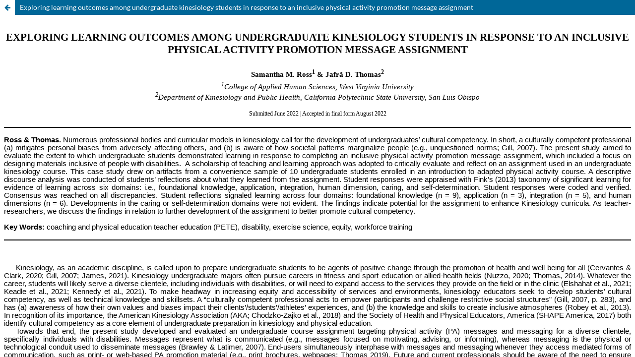

--- FILE ---
content_type: text/html; charset=utf-8
request_url: https://jkw.wskw.org/index.php/jkw/article/view/108/192
body_size: 933
content:
<!DOCTYPE html>
<html lang="en-US" xml:lang="en-US">
<head>
	<meta charset="utf-8">
	<meta name="viewport" content="width=device-width, initial-scale=1.0">
	<title>
		View of Exploring learning outcomes among undergraduate kinesiology students in response to an inclusive physical activity promotion message assignment
							| Journal of Kinesiology & Wellness
			</title>

	
<meta name="generator" content="Open Journal Systems 3.3.0.20">
	<link rel="stylesheet" href="https://jkw.wskw.org/index.php/jkw/$$$call$$$/page/page/css?name=stylesheet" type="text/css" /><link rel="stylesheet" href="https://jkw.wskw.org/index.php/jkw/$$$call$$$/page/page/css?name=font" type="text/css" /><link rel="stylesheet" href="https://jkw.wskw.org/lib/pkp/styles/fontawesome/fontawesome.css?v=3.3.0.20" type="text/css" /><link rel="stylesheet" href="https://jkw.wskw.org/plugins/generic/citations/css/citations.css?v=3.3.0.20" type="text/css" /><link rel="stylesheet" href="https://jkw.wskw.org/plugins/generic/orcidProfile/css/orcidProfile.css?v=3.3.0.20" type="text/css" />
</head>
<body class="pkp_page_article pkp_op_view">

		<header class="header_view">

		
		<a href="https://jkw.wskw.org/index.php/jkw/article/view/108" class="return">
			<span class="pkp_screen_reader">
				Return to Article Details
			</span>
		</a>

		<a href="https://jkw.wskw.org/index.php/jkw/article/view/108" class="title">
			Exploring learning outcomes among undergraduate kinesiology students in response to an inclusive physical activity promotion message assignment
		</a>
	</header>

	<div id="htmlContainer" class="galley_view" style="overflow:visible;-webkit-overflow-scrolling:touch">
									<iframe name="htmlFrame" src="				https://jkw.wskw.org/index.php/jkw/article/download/108/192?inline=1
			" title="HTML of Exploring learning outcomes among undergraduate kinesiology students in response to an inclusive physical activity promotion message assignment" allowfullscreen webkitallowfullscreen></iframe>
	</div>
	<span class="Z3988" title="ctx_ver=Z39.88-2004&amp;rft_id=https%3A%2F%2Fjkw.wskw.org%2Findex.php%2Fjkw%2Farticle%2Fview%2F108&amp;rft_val_fmt=info%3Aofi%2Ffmt%3Akev%3Amtx%3Ajournal&amp;rft.language=en_US&amp;rft.genre=article&amp;rft.title=Journal+of+Kinesiology+%26+Wellness&amp;rft.jtitle=Journal+of+Kinesiology+%26+Wellness&amp;rft.atitle=Exploring+learning+outcomes+among+undergraduate+kinesiology+students+in+response+to+an+inclusive+physical+activity+promotion+message+assignment&amp;rft.artnum=108&amp;rft.stitle=Jkinwellness&amp;rft.volume=11&amp;rft.issue=1&amp;rft.aulast=Ross&amp;rft.aufirst=Samantha+M.&amp;rft.date=2022-09-23&amp;rft.au=Jafr%C4%81+D.+Thomas&amp;rft_id=info%3Adoi%2F10.56980%2Fjkw.v11i.108&amp;rft.pages=56-81&amp;rft.eissn=2332-4503"></span>

</body>
</html>


--- FILE ---
content_type: text/html; charset=UTF-8
request_url: https://jkw.wskw.org/index.php/jkw/article/download/108/192?inline=1
body_size: 55678
content:
<html>

<head><script async defer src="//hypothes.is/embed.js"></script>

<meta http-equiv=Content-Type content="text/html; charset=utf-8">
<meta name=Generator content="Microsoft Word 15 (filtered)">
<style>
<!--
 /* Font Definitions */
 @font-face
	{font-family:Wingdings;
	panose-1:5 0 0 0 0 0 0 0 0 0;}
@font-face
	{font-family:"Cambria Math";
	panose-1:2 4 5 3 5 4 6 3 2 4;}
@font-face
	{font-family:Calibri;
	panose-1:2 15 5 2 2 2 4 3 2 4;}
@font-face
	{font-family:Roboto;
	panose-1:2 11 6 4 2 2 2 2 2 4;}
@font-face
	{font-family:"Apple Color Emoji";
	panose-1:0 0 0 0 0 0 0 0 0 0;}
 /* Style Definitions */
 p.MsoNormal, li.MsoNormal, div.MsoNormal
	{margin:0in;
	text-align:left;
	font-size:12.0pt;
	font-family:"Times New Roman",serif;}
h1
	{mso-style-link:"Heading 1 Char";
	margin-top:6.0pt;
	margin-right:0in;
	margin-bottom:6.0pt;
	margin-left:0in;
	text-align:left;
	line-height:150%;
	font-size:11.0pt;
	font-family:"Calibri",sans-serif;
	color:black;
	font-weight:bold;}
h2
	{mso-style-link:"Heading 2 Char";
	margin-top:6.0pt;
	margin-right:0in;
	margin-bottom:6.0pt;
	margin-left:0in;
	text-align:justify;
	page-break-after:avoid;
	font-size:11.0pt;
	font-family:"Calibri",sans-serif;
	color:black;
	font-weight:bold;}
h3
	{mso-style-link:"Heading 3 Char";
	margin:0in;
	text-align:justify;
	font-size:11.0pt;
	font-family:"Calibri",sans-serif;
	font-weight:bold;
	font-style:italic;}
p.MsoHeader, li.MsoHeader, div.MsoHeader
	{mso-style-link:"Header Char";
	margin-top:0in;
	margin-right:.25in;
	margin-bottom:0in;
	margin-left:0in;
	text-align:justify;
	font-size:9.0pt;
	font-family:"Times New Roman",serif;}
p.MsoFooter, li.MsoFooter, div.MsoFooter
	{mso-style-link:"Footer Char";
	margin:0in;
	text-align:justify;
	font-size:11.0pt;
	font-family:"Calibri",sans-serif;}
span.MsoPageNumber
	{font-family:"Times New Roman",serif;}
a:link, span.MsoHyperlink
	{color:#0563C1;
	text-decoration:underline;}
p
	{margin-right:0in;
	margin-left:0in;
	text-align:justify;
	font-size:12.0pt;
	font-family:"Times New Roman",serif;}
p.MsoListParagraph, li.MsoListParagraph, div.MsoListParagraph
	{margin-top:0in;
	margin-right:0in;
	margin-bottom:8.0pt;
	margin-left:.5in;
	text-align:left;
	line-height:107%;
	font-size:11.0pt;
	font-family:"Arial",sans-serif;}
p.MsoListParagraphCxSpFirst, li.MsoListParagraphCxSpFirst, div.MsoListParagraphCxSpFirst
	{margin-top:0in;
	margin-right:0in;
	margin-bottom:0in;
	margin-left:.5in;
	text-align:left;
	line-height:107%;
	font-size:11.0pt;
	font-family:"Arial",sans-serif;}
p.MsoListParagraphCxSpMiddle, li.MsoListParagraphCxSpMiddle, div.MsoListParagraphCxSpMiddle
	{margin-top:0in;
	margin-right:0in;
	margin-bottom:0in;
	margin-left:.5in;
	text-align:left;
	line-height:107%;
	font-size:11.0pt;
	font-family:"Arial",sans-serif;}
p.MsoListParagraphCxSpLast, li.MsoListParagraphCxSpLast, div.MsoListParagraphCxSpLast
	{margin-top:0in;
	margin-right:0in;
	margin-bottom:8.0pt;
	margin-left:.5in;
	text-align:left;
	line-height:107%;
	font-size:11.0pt;
	font-family:"Arial",sans-serif;}
span.Heading1Char
	{mso-style-name:"Heading 1 Char";
	mso-style-link:"Heading 1";
	font-family:"Arial",sans-serif;
	color:black;
	font-weight:bold;}
span.Heading2Char
	{mso-style-name:"Heading 2 Char";
	mso-style-link:"Heading 2";
	font-family:"Times New Roman",serif;
	color:black;
	font-weight:bold;}
span.Heading3Char
	{mso-style-name:"Heading 3 Char";
	mso-style-link:"Heading 3";
	font-weight:bold;
	font-style:italic;}
p.jkw-keyw, li.jkw-keyw, div.jkw-keyw
	{mso-style-name:jkw-keyw;
	margin-top:0in;
	margin-right:0in;
	margin-bottom:6.0pt;
	margin-left:0in;
	text-align:justify;
	border:none;
	padding:0in;
	font-size:11.0pt;
	font-family:"Calibri",sans-serif;}
p.BODY, li.BODY, div.BODY
	{mso-style-name:BODY;
	margin:0in;
	text-align:justify;
	text-indent:.25in;
	font-size:11.0pt;
	font-family:"Calibri",sans-serif;}
span.HeaderChar
	{mso-style-name:"Header Char";
	mso-style-link:Header;
	font-family:"Times New Roman",serif;}
p.Title1, li.Title1, div.Title1
	{mso-style-name:Title1;
	margin:0in;
	text-align:center;
	font-size:16.0pt;
	font-family:"Times New Roman",serif;
	text-transform:uppercase;
	font-weight:bold;}
p.AUTHOR, li.AUTHOR, div.AUTHOR
	{mso-style-name:AUTHOR;
	margin-top:0in;
	margin-right:0in;
	margin-bottom:3.0pt;
	margin-left:0in;
	text-align:center;
	font-size:11.0pt;
	font-family:"Times New Roman",serif;
	font-weight:bold;}
p.AFFILIATE, li.AFFILIATE, div.AFFILIATE
	{mso-style-name:AFFILIATE;
	margin:0in;
	text-align:center;
	font-size:11.0pt;
	font-family:"Times New Roman",serif;
	font-style:italic;}
p.ACCEPT, li.ACCEPT, div.ACCEPT
	{mso-style-name:ACCEPT;
	margin:0in;
	text-align:center;
	font-size:9.0pt;
	font-family:"Times New Roman",serif;}
p.jkw-ref, li.jkw-ref, div.jkw-ref
	{mso-style-name:jkw-ref;
	margin-top:0in;
	margin-right:0in;
	margin-bottom:3.0pt;
	margin-left:.25in;
	text-align:left;
	text-indent:-.25in;
	font-size:10.0pt;
	font-family:"Calibri",sans-serif;
	color:black;}
p.ABSTRACT, li.ABSTRACT, div.ABSTRACT
	{mso-style-name:ABSTRACT;
	margin-top:12.0pt;
	margin-right:0in;
	margin-bottom:12.0pt;
	margin-left:0in;
	text-align:justify;
	font-size:11.0pt;
	font-family:"Calibri",sans-serif;}
span.FooterChar
	{mso-style-name:"Footer Char";
	mso-style-link:Footer;}
p.HEAD-01, li.HEAD-01, div.HEAD-01
	{mso-style-name:HEAD-01;
	margin-top:6.0pt;
	margin-right:0in;
	margin-bottom:6.0pt;
	margin-left:0in;
	text-align:center;
	font-size:11.0pt;
	font-family:"Calibri",sans-serif;
	font-weight:bold;}
p.HEAD-02, li.HEAD-02, div.HEAD-02
	{mso-style-name:HEAD-02;
	margin-top:6.0pt;
	margin-right:0in;
	margin-bottom:6.0pt;
	margin-left:0in;
	text-align:justify;
	font-size:11.0pt;
	font-family:"Calibri",sans-serif;
	font-weight:bold;}
p.HEAD-03, li.HEAD-03, div.HEAD-03
	{mso-style-name:HEAD-03;
	margin-top:6.0pt;
	margin-right:0in;
	margin-bottom:6.0pt;
	margin-left:0in;
	text-align:justify;
	font-size:11.0pt;
	font-family:"Calibri",sans-serif;
	font-weight:bold;
	font-style:italic;}
p.ADDRESS, li.ADDRESS, div.ADDRESS
	{mso-style-name:ADDRESS;
	margin:0in;
	text-align:justify;
	font-size:11.0pt;
	font-family:"Calibri",sans-serif;}
p.jkw-label, li.jkw-label, div.jkw-label
	{mso-style-name:jkw-label;
	margin-top:6.0pt;
	margin-right:0in;
	margin-bottom:0in;
	margin-left:0in;
	text-align:left;
	font-size:11.0pt;
	font-family:"Calibri",sans-serif;
	font-weight:bold;}
p.jkw-caption, li.jkw-caption, div.jkw-caption
	{mso-style-name:jkw-caption;
	margin-top:6.0pt;
	margin-right:0in;
	margin-bottom:6.0pt;
	margin-left:0in;
	text-align:left;
	font-size:11.0pt;
	font-family:"Calibri",sans-serif;
	font-style:italic;}
p.mb-2, li.mb-2, div.mb-2
	{mso-style-name:mb-2;
	margin-right:0in;
	margin-left:0in;
	text-align:left;
	font-size:12.0pt;
	font-family:"Times New Roman",serif;}
span.mr-1
	{mso-style-name:mr-1;}
.MsoChpDefault
	{font-size:11.0pt;
	font-family:"Calibri",sans-serif;}
 /* Page Definitions */
 @page WordSection1
	{size:8.5in 11.0in;
	margin:1.0in .7in 1.0in .7in;}
div.WordSection1
	{page:WordSection1;}
@page WordSection2
	{size:8.5in 11.0in;
	margin:1.0in .7in 1.0in .7in;}
div.WordSection2
	{page:WordSection2;}
@page WordSection3
	{size:8.5in 11.0in;
	margin:1.0in .7in 1.0in .7in;}
div.WordSection3
	{page:WordSection3;}
@page WordSection4
	{size:8.5in 11.0in;
	margin:1.0in .7in 1.0in .7in;}
div.WordSection4
	{page:WordSection4;}
@page WordSection5
	{size:8.5in 11.0in;
	margin:1.0in .7in 1.0in .7in;}
div.WordSection5
	{page:WordSection5;}
@page WordSection6
	{size:8.5in 11.0in;
	margin:1.0in .7in 1.0in .7in;}
div.WordSection6
	{page:WordSection6;}
@page WordSection7
	{size:8.5in 11.0in;
	margin:1.0in .7in 1.0in .7in;}
div.WordSection7
	{page:WordSection7;}
@page WordSection8
	{size:8.5in 11.0in;
	margin:1.0in .7in 1.0in .7in;}
div.WordSection8
	{page:WordSection8;}
@page WordSection9
	{size:8.5in 11.0in;
	margin:1.0in .7in 1.0in .7in;}
div.WordSection9
	{page:WordSection9;}
@page WordSection10
	{size:8.5in 11.0in;
	margin:1.0in .7in 1.0in .7in;}
div.WordSection10
	{page:WordSection10;}
@page WordSection11
	{size:8.5in 11.0in;
	margin:1.0in .7in 1.0in .7in;}
div.WordSection11
	{page:WordSection11;}
 /* List Definitions */
 ol
	{margin-bottom:0in;}
ul
	{margin-bottom:0in;}
-->
</style>

</head>

<body lang=EN-US link="#0563C1" vlink="#954F72" style='word-wrap:break-word'>

<div class=WordSection1>

<p class=Title1>&nbsp;</p>

<p class=Title1>Exploring Learning Outcomes Among Undergraduate Kinesiology
Students in Response to an Inclusive Physical Activity Promotion Message
Assignment</p>

<p class=Title1>&nbsp;</p>

<p class=AUTHOR>Samantha M. Ross<sup>1</sup> &amp; Jafrã D. Thomas<sup>2</sup></p>

<p class=AFFILIATE><sup>1</sup>College of Applied Human Sciences, West Virginia
University<br>
<sup>2</sup>Department of Kinesiology and Public Health, California Polytechnic
State University, San Luis Obispo</p>

<p class=AFFILIATE>&nbsp;</p>

<p class=ACCEPT><span lang=EN>Submitted June 2022 | Accepted in final form
August 2022</span></p>

<div style='border:none;border-bottom:solid windowtext 1.5pt;padding:0in 0in 1.0pt 0in'>

<p class=MsoNormal align=center style='text-align:center;border:none;
padding:0in'><span lang=EN>&nbsp;</span></p>

</div>

<p class=ABSTRACT><b>Ross &amp; Thomas<strong><span style='font-family:"Calibri",sans-serif'>.
</span></strong></b><strong><span style='font-family:"Calibri",sans-serif;
font-weight:normal'>Numerous professional bodies and curricular models in
kinesiology call for the development of undergraduates’ cultural competency. In
short, a culturally competent professional (a) mitigates personal biases from
adversely affecting others, and (b) is aware of how societal patterns
marginalize people (e.g., unquestioned norms; Gill, 2007). The present study
aimed to evaluate the extent to which undergraduate students demonstrated
learning in response to completing an inclusive physical activity promotion
message assignment, which included a focus on designing materials inclusive of
people with disabilities.  A scholarship of teaching and learning approach was
adopted to critically evaluate and reflect on an assignment used in an
undergraduate kinesiology course. This case study drew on artifacts from a
convenience sample of 10 undergraduate students enrolled in an introduction to
adapted physical activity course. A descriptive discourse analysis was
conducted of students’ reflections about what they learned from the assignment.
Student responses were appraised with Fink’s (2013) taxonomy of significant
learning for evidence of learning across six domains: i.e., foundational
knowledge, application, integration, human dimension, caring, and
self-determination. Student responses were coded and verified. Consensus was
reached on all discrepancies. Student reflections signaled learning across four
domains: foundational knowledge (n = 9), application (n = 3), integration (n =
5), and human dimensions (n = 6). Developments in the caring or
self-determination domains were not evident. The findings indicate potential
for the assignment to enhance Kinesiology curricula. As teacher-researchers, we
discuss the findings in relation to further development of the assignment to
better promote cultural competency.</span></strong></p>

<div style='border:none;border-bottom:solid windowtext 1.5pt;padding:0in 0in 1.0pt 0in'>

<p class=jkw-keyw style='margin-bottom:0in'><strong><span style='font-family:
"Calibri",sans-serif'>Key Words:</span></strong> coaching and physical education
teacher education (PETE), disability, exercise science, equity, workforce
training</p>

<p class=jkw-keyw style='margin-bottom:0in'>&nbsp;</p>

</div>

</div>

<span class=MsoPageNumber><span style='font-size:9.0pt'><br clear=all
style='page-break-before:auto'>
</span></span>

<div class=WordSection2>

<p class=BODY>&nbsp;</p>

</div>

<span style='font-size:11.0pt;font-family:"Calibri",sans-serif'><br clear=all
style='page-break-before:auto'>
</span>

<div class=WordSection3>

<p class=BODY>Kinesiology, as an academic discipline, is called upon to prepare
undergraduate students to be agents of positive change through the promotion of
health and well-being for all (Cervantes &amp; Clark, 2020; Gill, 2007; James,
2021). Kinesiology undergraduate majors often pursue careers in fitness and
sport education or allied-health fields (Nuzzo, 2020; Thomas, 2014). Whatever
the career, students will likely serve a diverse clientele, including
individuals with disabilities, or will need to expand access to the services
they provide on the field or in the clinic (Elshahat et al., 2021; Keadle et
al., 2021; Kennedy et al., 2021). To make headway in increasing equity and
accessibility of services and environments, kinesiology educators seek to develop
students’ cultural competency, as well as technical knowledge and skillsets. A
“culturally competent professional acts to empower participants and challenge
restrictive social structures” (Gill, 2007, p. 283), and has (a) awareness of
how their own values and biases impact their clients’/students’/athletes’
experiences, and (b) the knowledge and skills to create inclusive atmospheres
(Robey et al., 2013). In recognition of its importance, the American
Kinesiology Association (AKA; Chodzko-Zajko et al., 2018) and the Society of
Health and Physical Educators, America (SHAPE America, 2017) both identify
cultural competency as a core element of undergraduate preparation in
kinesiology and physical education. </p>

<p class=BODY>Towards that end, the present study developed and evaluated an
undergraduate course assignment targeting physical activity (PA) messages and
messaging for a diverse clientele, specifically individuals with disabilities.
Messages represent what is communicated (e.g., messages focused on motivating,
advising, or informing), whereas messaging is the physical or technological
conduit used to disseminate messages (Brawley &amp; Latimer, 2007). End-users
simultaneously interphase with messages and messaging whenever they access
mediated forms of communication, such as print- or web-based PA promotion
material (e.g., print brochures, webpages; Thomas 2019). Future and current
professionals should be aware of the need to ensure quality promotional
messages and messaging and be equipped to do so (Love et al., 2021; Smith &amp;
Thomas, 2020). On a regular basis, the public seeks and accesses PA-related
promotion material in diverse ways, including through the websites of
government agencies, professional organizations, private providers, non-profit
organizations, and/or university-based centers (Clarke et al., 2016; Prestin et
al., 2015; Vallance et al., 2008). To be effective, the design of messages and
messaging (i.e., promotion material) should be culturally responsive to the
diverse ways of obtaining, processing, and understanding information (Natkunam
et al., 2020; Ross &amp; Ross, 2021). Yet, large-scale evaluations of PA and
health-related digital messaging have revealed materials that are largely
inaccessible for diverse populations due to unsuitable required reading grade
levels (Thomas et al., 2018), non-compliance with disability access standards
for digital media, including issues with font style, content layout, and lack
of alternative text for images (Shaw 2017; Visser et al., 2021; Disability
Rights Commission, 2004), and poor or missing representation of persons with
disabilities (Bruning et al. 2020; Comella et al., 2019; Mitchell et al.,
2019). </p>

<p class=BODY>Kinesiology professionals are well-positioned to promote health
and well-being for all through websites and other digital media associated with
fitness and health clinics, sport programming, etc. (McManus, 2022). Thus,
intentional educational efforts to prepare professionals to apply techniques
for health literacy promotion and recognize the value of this practice in
support of health equity, is needed (May et al., 2022; Visser et al., 2021).
Despite this call to action, there has been limited improvement over the past
quarter century in the accessibility of health promotion materials (Cardinal
&amp; Sachs, 1992; Thomas et al., 2018; Thomas &amp; Cardinal, 2020). Notably,
improved translation of health knowledge and skill to consumers is observed
when techniques for health literacy assurance are used (e.g., teach back,
readable material; Kiser et al., 2011; Sheridan et al., 2011), warranting
further efforts to improve the effectiveness of health communication
disseminated by diverse professionals (Smith et al., 2022; Smith et al., in
press). Failure to address this gap impedes realization of the Healthy People
2030 goal to increase the health literacy of the population (Health
Communication/Health Information Technology Research Objective 1; US Department
of Health and Human Services [USDHHS], n.d.). Thus, more explicit educational
efforts to prepare emerging professionals to be proficient in digital,
text-based health communication is needed. </p>

<p class=BODY>To address this curricular gap in preparing kinesiology
undergraduates in health literacy promotion (Thomas et al., 2021a; Thomas et
al., 2021b), we developed a lesson plan for one undergraduate introductory
course on adapted PA. Broadly, our goal was to increase awareness and practical
skills around accessible and disability inclusive PA promotional material (Ross
et al., in press). This study focused on the inclusivity of individuals with
disabilities, while recognizing that culturally competent professionals
demonstrate appreciation for diversity across gender, age, race/ethnicity,
religion, ability, and other intersections of identity (AKA competency #81,
Chodzko-Zajko et al., 2018). Individuals with disabilities are largely
underrepresented within health-related messaging (Visser et al., 2021),
including web-based sport and PA promotion (Hardin et al., 2001;
Martinez-Bello, 2017) and programming (Comella et al., 2019). To effectively
design disability inclusive PA materials, kinesiology professionals need to
recognize this current issue of underrepresentation and its historical/cultural
impact on participation and health among individuals with disabilities (AKA
competency #7 &amp; 9, Chodzko-Zajko et al., 2018). </p>

<p class=BODY>Through this article, we critically evaluate and reflect on our
development and implementation of one course assignment to promote cultural
competency among kinesiology undergraduates. The lecture and activities related
to our assignment aimed to prepare kinesiology pre-professionals with
strategies to design disability inclusive PA promotional material using digital
platforms. Principally, we designed our assignment to address this through
instruction and activities focused on three issues which limit the usefulness
of digital PA promotional material: readability, accessibility, and
inclusivity. This research was guided by the question: could an assignment
evaluating and creating PA messages inclusive to people with disabilities raise
awareness among kinesiology undergraduate students of how design decisions may
affect the reach and impact of digital PA promotional materials (AKA competency
#7, Chodzko-Zajko et al., 2018)? We anticipated that the assignment would help
students identify and question their own assumptions about people with
disabilities’ engagement with PA promotional material. Moreover, we anticipated
the assignment would help students identify techniques to improve the
accessibility and inclusivity of PA promotional material, guiding ethical
decisions in future professional roles (AKA competency #8, Chodzko-Zajko et
al., 2018).</p>

<p class=HEAD-01>Methods</p>

<p class=BODY>A Scholarship of Teaching and Learning paradigm (SoTL; Trigwell
et al., 2000; Guillory &amp; McLaughlin, 2018) was employed to critically
evaluate and reflect on the extent to which the assignment facilitated
development of cultural competencies (Liston &amp; Rahimi, 2017). We situated
ourselves as teacher-researchers, engaging in reflective pedagogy (Bailey,
2012) to advance our effectiveness as educators, and make “transparent how we
have made learning possible” (Trigwell, 2000, p. 156). This research was
delimited to appraising the educational effectiveness of one assignment for the
purpose of a course evaluation; the research was not done to generalize
findings to any specific population or context. As such, this study was
acknowledged by the first author’s institutional review board and deemed exempt
as an evaluation of standard teaching practices. </p>

<p class=HEAD-02>Participants and Study Setting</p>

<p class=BODY>A convenience sample of undergraduate students enrolled in an
introductory adapted PA course, for which the first author was the instructor,
were included in the present case study (Atkinson, 2012). The required course
serves the physical education curriculum and kinesiology as an introduction to
teaching/coaching in an adapted PA environment. The study setting was a large
public university located in the southeast region of the United States (CollegeData.com,
n.d.). The purpose of this course is to give students developmental knowledge,
an authentic teaching environment, and content knowledge for a variety of
disabilities. The course was delivered in the Spring 2021 semester and 100%
online, using a synchronous and remote instruction format, due to the COVID-19
crisis (Taylor et al., 2021). </p>

<p class=BODY>Sixteen coaching education majors of sophomore and junior
standing were enrolled and eligible for inclusion in the study. Six students
did not complete the assignment, or they submitted incorrect documentation,
resulting in an inclusion rate of 62.5%. The deidentified work submitted by the
students was the primary unit of analysis for this study, which was conducted
post-semester. Given the nature of the research, student consent was waived. </p>

<p class=HEAD-02>Assignment Description</p>

<p class=BODY>Communication is a primary route to promote PA and a prevailing
culture supportive of active living as a means to health and a quality life
(Sallis et al., 2006). Given that websites and other digital media are primary
routes in which adults seek health advice and to improve their health literacy
(Prestin et al., 2015), our assignment focused on media-based communication.
When considering media-based PA communication, there are two parts to keep in
mind: messaging and message (Brawley &amp; Latimer, 2007). Messaging is the
physical medium used to communicate a message (e.g., webpage, print flyer). The
message, in comparison, is the substance of the communication (e.g., appeals,
factual statements, advice; Brawley &amp; Latimer, 2007). The suitability of
media-based PA materials for a wide audience can be represented by reading
grade level, compliance with disability accessibility standards, and
representation of diverse communities. </p>

<p class=BODY>The assignment was added to an introductory course on adapted PA to
raise awareness of persistent issues in PA promotional material, and the ways
these issues intersect with the social experience of disability, namely
barriers in fully accessing PA promotion material and services provided to
clients or the public (Thomas et al., 2022a; Ross et al., in press). The
assignment was introduced during the third week of the semester within a unit
on federal legislation and inclusion frameworks as they apply to PA
participation among individuals with disabilities. The related instruction,
class activities, and homework encompassed one 7-day period. To our knowledge,
this was the students’ first introduction to digital health promotion messaging
within the program curriculum, and it was assumed students had not had prior
experience with the course content.  </p>

<p class=BODY>The assignment was originally developed by the first author, an
expert in adapted PA, and implemented in a course section one year prior to
this study. The second author, an expert in readability and accessible PA
messaging, was invited to support development of the assignment for use in
future course sections. The original assignment was revised based on both
authors’ experiential teaching knowledge and an extensive review of the
literature. An example assignment can be found in Appendix A and includes a
summary of background literature used to inform the assignment lesson plan. The
specific learning objectives for our course assignment, and ways they align
with national standards for kinesiology undergraduate curricula, are reported
in Table 1. The assignment included two components. First, for the in-class
component, student groups were tasked with evaluating an example PA promotional
message that could be used for a fitness organization or school’s website and
social media campaign. The in-class task included a lecture overview of issues
and guidelines. Student groups evaluated example promotional messages using a
checklist of best-practice guidelines for (a) reading grade level (Thomas et al.,
2021b) (b) accessibility (Education and Outreach Working Group [EOWG], 2016;
Henry &amp; Dick, 2018), and (c) disability inclusion (Kraus &amp; Jans, 2014).
Guideline checklists used within the assignment were curated by the first
author based on best-practice recommendations (see Appendix A).</p>

</div>

<span style='font-size:11.0pt;font-family:"Calibri",sans-serif'><br clear=all
style='page-break-before:auto'>
</span>

<div class=WordSection4>

<table class=MsoTableGrid border=0 cellspacing=0 cellpadding=0 width="100%"
 style='width:100.0%;border-collapse:collapse;border:none'>
 <tr style='height:13.5pt'>
  <td width=624 colspan=2 valign=top style='width:467.75pt;padding:0in 5.4pt 0in 5.4pt;
  height:13.5pt'>
  <p class=jkw-label>Table 1</p>
  </td>
 </tr>
 <tr style='height:13.5pt'>
  <td width=624 colspan=2 valign=top style='width:467.75pt;border:none;
  border-bottom:solid windowtext 1.0pt;padding:0in 5.4pt 0in 5.4pt;height:13.5pt'><b><i><span
  style='font-size:11.0pt;font-family:"Calibri",sans-serif'><br clear=all
  style='page-break-before:always'>
  </span></i></b>
  <p class=jkw-caption>Learning Objectives and Alignments</p>
  </td>
 </tr>
 <tr style='height:13.0pt'>
  <td width=306 valign=top style='width:229.5pt;border:none;padding:0in 5.4pt 0in 5.4pt;
  height:13.0pt'>
  <p class=MsoNormal style='margin-bottom:8.0pt'><b><span style='font-size:
  10.0pt;font-family:"Calibri",sans-serif'>Course level objectives</span></b></p>
  </td>
  <td width=318 valign=top style='width:238.25pt;border:none;padding:0in 5.4pt 0in 5.4pt;
  height:13.0pt'>
  <p class=MsoNormal style='margin-bottom:8.0pt'><b><span style='font-size:
  10.0pt;font-family:"Calibri",sans-serif'>Aligned kinesiology curriculum
  standards</span></b></p>
  </td>
 </tr>
 <tr style='height:71.5pt'>
  <td width=306 valign=top style='width:229.5pt;padding:0in 5.4pt 0in 5.4pt;
  height:71.5pt'>
  <p class=MsoNormal style='margin-bottom:8.0pt'><b><span style='font-size:
  10.0pt;font-family:"Calibri",sans-serif'>Assignment purpose:</span></b></p>
  <ul style='margin-top:0in' type=disc>
   <li class=MsoNormal style='margin-bottom:8.0pt'><u><span style='font-size:
       10.0pt;font-family:"Calibri",sans-serif'>Develop</span></u><span
       style='font-size:10.0pt;font-family:"Calibri",sans-serif'> professional
       knowledge and technical skills to effectively promote physical activity
       through written/text-based messaging for diverse clientele/population. </span></li>
  </ul>
  <p class=MsoNormal style='margin-bottom:8.0pt'><b><span style='font-size:
  10.0pt;font-family:"Calibri",sans-serif'>Learning outcomes:</span></b></p>
  <ul style='margin-top:0in' type=disc>
   <li class=MsoNormal style='margin-bottom:8.0pt'><u><span style='font-size:
       10.0pt;font-family:"Calibri",sans-serif'>Evaluate</span></u><span
       style='font-size:10.0pt;font-family:"Calibri",sans-serif'> PA promotion
       messaging for accessibility and inclusion, as it relates to readability
       and clients with disabilities. </span></li>
   <li class=MsoNormal style='margin-bottom:8.0pt'><u><span style='font-size:
       10.0pt;font-family:"Calibri",sans-serif'>Create</span></u><span
       style='font-size:10.0pt;font-family:"Calibri",sans-serif'> health
       promotion messages using guidelines for accessibility and inclusion,
       including using plain language, ADA compliant formatting, and inclusive,
       respectful terminology.</span></li>
  </ul>
  <p class=MsoNormal style='margin-bottom:8.0pt'><b><span style='font-size:
  10.0pt;font-family:"Calibri",sans-serif'>Aligned course learning outcomes:</span></b></p>
  <ul style='margin-top:0in' type=disc>
   <li class=MsoNormal style='margin-bottom:8.0pt'><span style='font-size:10.0pt;
       font-family:"Calibri",sans-serif'>Recognize and understand current
       issues related to participation of unique populations in sport.</span></li>
  </ul>
  </td>
  <td width=318 valign=top style='width:238.25pt;padding:0in 5.4pt 0in 5.4pt;
  height:71.5pt'>
  <p class=MsoNormal style='margin-bottom:8.0pt'><b><span style='font-size:
  10.0pt;font-family:"Calibri",sans-serif'>Kinesiology core curriculum elements</span></b><span
  style='font-size:10.0pt;font-family:"Calibri",sans-serif'> (AKA<sup>1</sup>;
  Chodzko-Zajko et al., 2018)</span></p>
  <p style='margin-top:0in;margin-right:0in;margin-bottom:12.0pt;margin-left:
  0in;background:white'><span style='font-size:10.0pt;font-family:"Calibri",sans-serif;
  color:black'>Cultural, historical and philosophical dimensions of physical
  activity </span></p>
  <p style='margin-top:0in;margin-right:0in;margin-bottom:12.0pt;margin-left:
  0in;background:white'><i><span style='font-size:10.0pt;font-family:"Calibri",sans-serif;
  color:black'>A kinesiology graduate will be able to</span></i></p>
  <p class=mb-2 style='margin-top:5.0pt;margin-right:12.0pt;margin-bottom:6.0pt;
  margin-left:.5in;text-indent:-.25in;background:white'><span style='font-size:
  10.0pt;font-family:Symbol;color:#2A2A2A'>·<span style='font:7.0pt "Times New Roman"'>&nbsp;&nbsp;&nbsp;&nbsp;&nbsp;&nbsp;
  </span></span><span class=mr-1><span style='font-size:10.0pt;font-family:
  "Calibri",sans-serif;color:#2A2A2A'>(#7) </span></span><span
  style='font-size:10.0pt;font-family:"Calibri",sans-serif;color:#2A2A2A'>Describe
  the sociocultural and historical factors that influence physical activity.</span></p>
  <p class=mb-2 style='margin-top:5.0pt;margin-right:12.0pt;margin-bottom:6.0pt;
  margin-left:.5in;text-indent:-.25in;background:white'><span style='font-size:
  10.0pt;font-family:Symbol;color:#2A2A2A'>·<span style='font:7.0pt "Times New Roman"'>&nbsp;&nbsp;&nbsp;&nbsp;&nbsp;&nbsp;
  </span></span><span style='font-size:10.0pt;font-family:"Calibri",sans-serif;
  color:#2A2A2A'>(#8) Demonstrate an appreciation of cultural diversity and
  make ethical decisions.</span></p>
  <p class=mb-2 style='margin-top:5.0pt;margin-right:12.0pt;margin-bottom:6.0pt;
  margin-left:.5in;text-indent:-.25in;background:white'><span style='font-size:
  10.0pt;font-family:Symbol;color:#2A2A2A'>·<span style='font:7.0pt "Times New Roman"'>&nbsp;&nbsp;&nbsp;&nbsp;&nbsp;&nbsp;
  </span></span><span class=mr-1><span style='font-size:10.0pt;font-family:
  "Calibri",sans-serif;color:#2A2A2A'>(</span></span><span class=mr-1><span
  style='font-size:10.0pt;font-family:"Calibri",sans-serif;color:black'>#9) </span></span><span
  style='font-size:10.0pt;font-family:"Calibri",sans-serif;color:#2A2A2A'>Critically
  evaluate scholarly work related to cultural, historical, and philosophical
  dimensions of physical activity.</span></p>
  <p class=MsoNormal style='margin-bottom:8.0pt'><b><span style='font-size:
  10.0pt;font-family:"Calibri",sans-serif'>SHAPE<sup>2</sup> America standards </span></b><span
  style='font-size:10.0pt;font-family:"Calibri",sans-serif'>(2017)</span></p>
  <ul style='margin-top:0in' type=disc>
   <li class=MsoNormal style='margin-bottom:8.0pt'><span style='font-size:10.0pt;
       font-family:"Calibri",sans-serif'>(#6a) Engage in behavior that reflects
       professional ethics, practice and cultural competence</span></li>
   <ul style='margin-top:0in' type=circle>
    <li class=MsoNormal style='margin-bottom:8.0pt'><span style='font-size:
        10.0pt;font-family:"Calibri",sans-serif'>Teaches using culturally
        sensitive approaches</span></li>
    <li class=MsoNormal style='margin-bottom:8.0pt'><span style='font-size:
        10.0pt;font-family:"Calibri",sans-serif'>Creates classroom atmosphere
        that is inclusive</span></li>
    <li class=MsoNormal style='margin-bottom:8.0pt'><span style='font-size:
        10.0pt;font-family:"Calibri",sans-serif'>Demonstrate equitable
        treatment for all students</span></li>
   </ul>
  </ul>
  </td>
 </tr>
 <tr style='height:49.0pt'>
  <td width=624 colspan=2 valign=top style='width:467.75pt;border:none;
  border-top:solid windowtext 1.0pt;padding:0in 5.4pt 0in 5.4pt;height:49.0pt'>
  <p class=MsoNormal><i><span style='font-size:10.0pt;font-family:"Calibri",sans-serif'>Note</span></i><span
  style='font-size:10.0pt;font-family:"Calibri",sans-serif'>. This assignment
  investigated in the present study was initially developed for delivery in the
  Introduction to Adapted Physical Activity course, within the Physical
  Education and Kinesiology Bachelor of Science Degree Program at West Virginia
  University (United States). </span></p>
  <p class=MsoNormal><sup><span style='font-size:10.0pt;font-family:"Calibri",sans-serif'>1</span></sup><span
  style='font-size:10.0pt;font-family:"Calibri",sans-serif'>AKA means,
  “American Kinesiology Association.&quot;  <sup>2</sup>SHAPE means, “Society
  of Health and Physical Educators.”</span></p>
  </td>
 </tr>
</table>

<p class=BODY> </p>

</div>

<span style='font-size:11.0pt;font-family:"Calibri",sans-serif'><br clear=all
style='page-break-before:auto'>
</span>

<div class=WordSection5>

<p class=BODY>Second, for the take-home component of the assignment, students
individually engaged with educational materials (e.g., videos, website
articles) related to digital literacy levels in the US, federal laws around
digital accessibility (e.g., Section 508 of the Rehabilitation Act of 1973, The
Plain Language Act of 2010), and frameworks for designing materials inclusive
of people with disabilities (e.g., “Commit to Inclusion” national campaign). 
Appendix A includes these supplemental resources and a full reference list
provided to the students. As part of the homework component, students
individually revised the example PA promotional messages to comply with
best-practice guidelines shared through the assignment.</p>

<p class=BODY>Finally, students were prompted to reflect on their learning
following the completion of the homework component. Two open-ended questions
were used: (a) “What did you learn from this activity? and (b) In what ways
could you use the tools for effective communication introduced in this activity
in your future career or personal life?” Students submitted their completed
assignments, including their revised promotional message and personal
reflection, the following week in class. </p>

<b><span style='font-size:11.0pt;font-family:"Calibri",sans-serif'><br
clear=all>
</span></b>

<p class=HEAD-02>Theoretical Assumptions</p>

<p class=BODY>      Cultural competency is conceptualized as a set of attitudes
and practices which ensures services are perceived as respectful to end-users;
they ensure services are designed in ways that encourage end-users to fully
engage in a program or service offered by an organization (Campinha-Bacote,
2002). Cultivating skills in cultural competency can raise awareness of
assumptions or biases that are held by a person designing services or programs
(Gill, 2007). Theoretically, cultural competency encourages an end-user
centered approach to understand how clients or members of the public may
perceive components of a service or program (Robey et al., 2013), which may
affect their motivation to participate or engage. Moreover, cultural competency
is fostered through reflecting on how the beliefs and values that one has as a
provider may differ from those held by end-users (Campinha-Bacote, 2002), which
in the case of kinesiology professionals may be clients, athletes, students, or
the general public. Robey and colleagues (2013) showed, in their literature
review, multiple studies where providers held large misconceptions about what
patients with disabilities would attribute as their daily activities and
quality of life. Such a divide between health providers and end-users could
adversely affect efforts by providers to design material and services which are
responsive to patient values, life constraints, and health-related priorities
(Robey et al., 2013). Concerning PA promotion, this translates into absent or
limited initiative to become educated on barriers faced by end-users with
disabilities, as well as an absent or limited ability to design accessible and
inclusive promotion services and programs (Campinha-Bacote, 2002). </p>

<p class=BODY>Our course assignment, evaluated in the present study, was
structured to teach undergraduate kinesiology students about how cultural
competency specific to persons with disabilities overlaps with skills in
designing readable promotional material for the public (Thomas et al., 2022b;
Ross et al., in press). Activities of the assignment not only taught students
about perspectives for inclusive material design (e.g., representation; Bruning
et al., 2020), but also for accessible design (e.g., perceptible content; Ross
et al., in press). Accordingly, completing the course assignment was theorized
to instill in students an awareness of routine (i.e., normative) practices
which impede PA promotion material from being inclusive and accessible for
individuals with disabilities (Ross &amp; Ross, 2021). Moreover, it was anticipated
the assignment would raise student awareness that cultural competency is a
process and an ability (e.g., tasks could elicit students to reflect on their
readiness to design effective PA promotional material).</p>

<p class=HEAD-02>Analytic Plan</p>

<p class=HEAD-03>Discourse analysis </p>

<p class=BODY>A discourse analysis was performed of the semantics used by
students in their written reflections on learning to determine which, if any,
types of significant learning were experienced (Barnes &amp; Caprino, 2016;
McMullen, 2021). The domains from Fink’s taxonomy of significant learning
(2013) were used to code and discuss student reflections: i.e., (a)
foundational knowledge, (b) application, (c) integration, (d) human dimension,
(e) caring, and (f) self-determination. Student reflections could be coded for
more than one domain (e.g., one statement corresponds with foundational
knowledge and another with human dimension). As we were interested in the ways
which the assignment may have elicited significant learning, if at all, we made
the <i>apriori</i> decision to quantify the number of student submissions
representative of each domain of significant learning (i.e., an interpretive
content analytic approach was used; Armat et al., 2018; Elliot &amp; Timulak,
2021). Cultural competency may be observed as self-knowledge, self-awareness,
or transformation of one’s way of knowing, or empathetic interest in how one’s
actions (or lack thereof) impacts people and environments (Cervantes &amp;
Clark, 2020). As Fink’s taxonomy operationalizes learning beyond cognition,
including ethics, integrity, aspirations, continued interest in a topic, and
self-awareness (Fallahi &amp; LaMonaca, 2009), it was deemed an appropriate
framework for facilitating the discourse analysis for the course assignment in
the present study (Elliot &amp; Timulak, 2021).</p>

<p class=HEAD-03>Confirmability and rigor</p>

<p class=BODY>The first author independently identified and coded statements
within the student reflections for representation of significant learning.
Adjacent to each code for significant learning, the first author included
annotation explicating her rationale on why the statement was representative of
the identified domain of significant learning. After the first author’s
independent coding, the second author served as a ‘critical friend’ (Thomas et
al., 2022b); he reviewed the first author’s coding and interpretations for any
(dis)agreement with the first author (Lee &amp; Yoon 2020). This delineation of
reviewer roles was determined prior to data coding and analysis. As the primary
instructor of the course, the first author sought a ‘critical friend’ to lend
an outsider perspective and challenge interpretations (to reduce bias). In
qualitative inquiries, ‘critical friends’ enhance rigor by “encourage[ing]
exploration of multiple and alternative explanations and interpretations as
themes [are conceptualized] in relation to the data” (Smith &amp; McGannon,
2018, p.113; also see Brulé, 2020). Coding agreements were counted and reported
as an indicator of trustworthiness (Thomas et al., 2022b). </p>

<p class=HEAD-01>Results</p>

<p class=BODY>The first author’s preliminary review identified evidence within
student reflections for significant learning in the domains of (a) foundational
knowledge (8 of 10 students), (b) integration (1 of 10 students), and (c) human
dimension (8 of 10 students). The second author, as a ‘critical friend’, agreed
with 18 of 30 coded statements across the 10 student reflections (60%), and
identified five additional representative statements. Disagreements primarily
challenged the first authors’ conceptualization of Fink’s application versus
integration versus human dimension domains. Through reflexive and iterative
dialogue, the first and second authors contextualized Fink’s domains to the
assignment and reached consensus on all discrepancies. Broadly, we further
contextualized the three domains in the following way: (a) application was
evidenced by the student projecting how they would extend the topics or skills
studied through the assignment to alternative tasks, professional roles, or
settings; (b) integration was evidenced by the student projecting how their
learning would help them to perform a different professional role better, to
appreciate an approach, or to envision how the quality of service/care they
provide would impact others; and the (c) human dimension was evidenced by the
student projecting personalized goals or their ‘ideal self’ following a sense
of achieving self-awareness or self-discovery (one driver towards learning in
this dimension could be an expanded sense of empathy due to a new experience or
realization) (Fink, 2013). </p>

<p class=BODY>Consensus discussions between the authors identified a total of
35 statements within the 10 student reflections demonstrating significant
learning. Employment of the ‘critical friend’ (second author) enriched the
interpretations of the data. Overall, student reflections signaled that
cultural competency was promoted across four learning domains: foundational
knowledge (n = 9), human dimension (n = 6), integration (n = 5), and
application (n = 3). Table 2 presents example reflection statements from
students, the corresponding assigned learning domain, and consensus
interpretations.</p>

</div>

<span style='font-size:11.0pt;font-family:"Calibri",sans-serif'><br clear=all
style='page-break-before:auto'>
</span>

<div class=WordSection6>

<table class=MsoTableGrid border=0 cellspacing=0 cellpadding=0 width="100%"
 style='border-collapse:collapse;border:none'>
 <tr style='height:13.0pt'>
  <td width=630 colspan=2 valign=top style='width:472.25pt;padding:0in 5.4pt 0in 5.4pt;
  height:13.0pt'>
  <p class=jkw-label>Table 2</p>
  </td>
 </tr>
 <tr style='height:13.0pt'>
  <td width=630 colspan=2 valign=top style='width:472.25pt;padding:0in 5.4pt 0in 5.4pt;
  height:13.0pt'>
  <p class=jkw-caption>Sample Coding of Student Reflection Statements </p>
  </td>
 </tr>
 <tr style='height:30.1pt'>
  <td width=306 valign=top style='width:229.5pt;border-top:solid windowtext 1.0pt;
  border-left:none;border-bottom:solid windowtext 1.0pt;border-right:none;
  padding:0in 5.4pt 0in 5.4pt;height:30.1pt'>
  <p class=MsoNormal style='margin-bottom:8.0pt'><b><span style='font-size:
  10.0pt;font-family:"Calibri",sans-serif'>Representative statements from
  student reflections</span></b></p>
  </td>
  <td width=324 valign=top style='width:242.75pt;border-top:solid windowtext 1.0pt;
  border-left:none;border-bottom:solid windowtext 1.0pt;border-right:none;
  padding:0in 5.4pt 0in 5.4pt;height:30.1pt'>
  <p class=MsoNormal style='margin-bottom:8.0pt'><b><i><span style='font-size:
  10.0pt;font-family:"Calibri",sans-serif'>Fink’s domain of significant
  learning.</span></i></b></p>
  <p class=MsoNormal style='margin-bottom:8.0pt'><b><span style='font-size:
  10.0pt;font-family:"Calibri",sans-serif'>Consensus interpretation</span></b></p>
  </td>
 </tr>
 <tr style='height:43.6pt'>
  <td width=306 valign=top style='width:229.5pt;border:none;padding:0in 5.4pt 0in 5.4pt;
  height:43.6pt'>
  <p class=MsoNormal style='margin-bottom:8.0pt'><span style='font-size:10.0pt;
  font-family:"Calibri",sans-serif'>“I purposely cut down on syllables and used
  simpler words just so it’ll be easier to understand.”</span></p>
  </td>
  <td width=324 valign=top style='width:242.75pt;border:none;padding:0in 5.4pt 0in 5.4pt;
  height:43.6pt'>
  <p class=MsoNormal style='margin-bottom:8.0pt'><i><span style='font-size:
  10.0pt;font-family:"Calibri",sans-serif'>Foundational Knowledge</span></i><span
  style='font-size:10.0pt;font-family:"Calibri",sans-serif'>. Student recalls
  key concepts related to reducing reading grade-level to improve suitability
  of PA promotion content for a diverse lay audience.</span></p>
  </td>
 </tr>
 <tr style='height:81.0pt'>
  <td width=306 valign=top style='width:229.5pt;padding:0in 5.4pt 0in 5.4pt;
  height:81.0pt'>
  <p class=MsoNormal style='margin-bottom:8.0pt'><span style='font-size:10.0pt;
  font-family:"Calibri",sans-serif'>“In my opinion some things just need to be
  said in more complex ways. In the case of an inclusive sports training
  program offered by a fitness gym sure, but if it is a college advertising an
  elite level showcase camp in which scholarships will be rewarded, a more
  complex form of advertisement is necessary”</span></p>
  </td>
  <td width=324 valign=top style='width:242.75pt;padding:0in 5.4pt 0in 5.4pt;
  height:81.0pt'>
  <p class=MsoNormal style='margin-bottom:8.0pt'><i><span style='font-size:
  10.0pt;font-family:"Calibri",sans-serif'>Application. </span></i><span
  style='font-size:10.0pt;font-family:"Calibri",sans-serif'>Student
  demonstrates critical thought for how ideas learned may apply in a different
  context, and what factors might influence that, such as audience or marketing
  goals. </span></p>
  </td>
 </tr>
 <tr style='height:1.25in'>
  <td width=306 valign=top style='width:229.5pt;border:none;border-bottom:solid windowtext 1.0pt;
  padding:0in 5.4pt 0in 5.4pt;height:1.25in'>
  <p class=MsoNormal style='margin-bottom:8.0pt'><span style='font-size:10.0pt;
  font-family:"Calibri",sans-serif'>“I was surprised to see that millions of
  Americans cannot read above a 5th grade level. In the future, when addressing
  a large group of people, I want to make sure that I use inclusive language,
  and I want to make sure that the readability is not confusing in any way and
  is comfortable for most.”</span></p>
  </td>
  <td width=324 valign=top style='width:242.75pt;border:none;border-bottom:
  solid windowtext 1.0pt;padding:0in 5.4pt 0in 5.4pt;height:1.25in'>
  <p class=MsoNormal style='margin-bottom:8.0pt'><i><span style='font-size:
  10.0pt;font-family:"Calibri",sans-serif'>Human Dimension:</span></i><span
  style='font-size:10.0pt;font-family:"Calibri",sans-serif'> Student was
  “surprised”, suggesting reflective thought and consideration of self and
  others. Student projects ideal self in saying “I want to do this” and
  demonstrates an understanding of how they can interact more effectively with
  others.</span></p>
  </td>
 </tr>
</table>

<p class=BODY>&nbsp;</p>

</div>

<span style='font-size:11.0pt;font-family:"Calibri",sans-serif'><br clear=all
style='page-break-before:auto'>
</span>

<div class=WordSection7><b><span style='font-size:11.0pt;font-family:"Calibri",sans-serif'><br
clear=all>
<br clear=all>
</span></b>

<p class=HEAD-01>Discussion</p>

<p class=BODY>As teacher-researchers, we critically evaluated the extent to
which an undergraduate assignment, tasking students to evaluate and revise
digital PA promotional messages inclusive of people with disabilities, could
develop students’ cultural competency. Cultural competency includes knowledge
in how the design of programs or services may affect end-user perception of
such resources and their motivation to engage with them (Campinha-Bacote,
2002). The assignment extended this consideration to the very messages used to
promote PA programs or services (Thomas et al., 2022a). Accordingly, the
present study’s research question focused on if students became aware of how
the design of PA promotional messages affected their reach and impact,
specifically as it relates to health literacy and disability inclusion. Using
Fink’s taxonomy of significant learning (2013) to analyze students’ reflections
about their learning, we identified ways the assignment could develop students’
cultural competency.</p>

<p class=HEAD-02>Foundational Knowledge</p>

<p class=BODY>The findings suggest cultural competency was primarily developed
through gains in foundational knowledge. When asked what they learned, most
students focused on techniques to improve readability and accessibility of
digital materials. Students centered their comments on how the first message
drafts were not ready for lay communication. Limitations often cited by
students related to the use of jargon, polysyllable words, and long sentences.
Students also expressed importance in adding alternative text descriptions to
graphics and using a clear layout design. It seems the assignment’s focus on
accessibility helped students become cognizant of design issues which impede
the ability to perceive content, primarily as it relates to experiences of
individuals with visual impairments. It is possible that prior to the class,
students were unaware of ways typology and spacing affects how content is read
under certain conditions (e.g., intellectual/visual disability, using a screen
reader software; Bureau of Internet Accessibility [BOIA], 2019). </p>

<p class=BODY>According to Fink’s taxonomy, students deemed this knowledge gap
as significant. This suggests the assignment could help students recall and
understand design issues which limit the reach of PA promotional messages to
the disability community (Visser et al., 2021). This potential aligns with
several disability-related cultural competencies at the program, university and
academic field levels (see table 1). Most notability is the potential to
increase students’ awareness of how disability (and literacy) affect
interactions with health material from the viewpoint of end-users with
disabilities. The study results also align with competencies to be aware of,
and support, alternate forms of communication (Robey et al., 2013). </p>

<p class=HEAD-02>Human Dimension</p>

<p class=BODY>Just over half of the students’ responses corresponded to the
human dimension domain of Fink’s taxonomy. The findings suggest the assignment
could elicit students to make realizations about themselves or others (Fink,
2013). Several students specifically wrote that they were surprised most
Americans often require health-related material to be written at/below an
eighth-grade reading level (Han &amp; Carayannopoulos, 2020). Meeting this
cut-point would ensure adults have comfortable reading experience with
text-based promotional material, as well as a lowered risk of mis-comprehending
material content (Center for Disease Control and Prevention [CDC], 2022; Warde
et al., 2018). One student even remarked that they had never considered how a
person who is blind engages with digital content. Beyond informing the student
that impaired vision (e.g., blindness) occurs along a continuum (American
Foundation for the Blind, n.d.), the experience of revising the example
messages helped the student understand how content is perceived/heard using
assistive technology (BOIA, 2019). Moreover, statistics provided about literacy
and disability potentially helped several students realize their own
assumptions concerning the quality of PA promotional messages and who can(cannot)
access them. Students who conveyed a personal realization often expressed
appreciation for how applying the techniques they learned improved the revised
message. </p>

<p class=BODY>Learning within the human dimension domain relates to cultural
competencies focused on practice settings (Robey et al., 2013). The
self-awareness fostered through the assignment could encourage students to
recognize how their own attitudes, values, and practices affect the ability of
people with disability to access health-related information and services (Robey
et al., 2013). In the present study, however, students did not devote
substantial articulation to any personal biases they held towards people with
disabilities, which the assignment may have brought to light (Robey et al.,
2013).</p>

<p class=HEAD-02>Integration</p>

<p class=BODY>Results specific to the integration domain suggests the
assignment may positively shape professional identity (Trede et al., 2012). The
integration domain deals with anticipating ways a current experience can inform
one’s future work (i.e., future role or career; Fink 2013). Beyond listing the
tools which they would use in the future, this subset of students also declared
the tools would ensure they were equitable in promoting PA (e.g., presenting
messages inclusive of everyone, readable to all, understood by everyone). They
specifically spoke of personally communicating with clients or the public,
which were not limited to text-based content but inclusive of verbal
communication too (e.g., when talking with clients). From a cultural competency
perspective, this suggests the assignment could support students in being
concerned that the material they produce are consistently accessible,
acceptable, and doable (Robey et al., 2013). These results further show how the
assignment could foster attitudes aligned with SHAPE Standard 6a, which is to
promote inclusivity and equitable treatment through one’s professional
practice. Similarly, it aligns with AKA competency #8 around demonstrating
appreciation for cultural diversity and making ethical decisions in practice
(Chodzko-Zajko et al., 2018). These referenced standards in kinesiology align
with the cultural competency to understand the values and belief systems of
end-users (Robey et al., 2013), namely in what end-users would like to see
prioritized in the health-related material or service that they access
(Elshahat et al., 2021; Natkunam et al., 2020). Our results suggest the
assignment may help students recognize digital communications are accessed by a
diverse population of end-users.</p>

<p class=HEAD-02>Assignment Efficacy</p>

<p class=BODY>The suggested efficacy of the present assignment could be better
understood in relation to previous research. First, learners are generally
unaware of health literacy barriers, regardless of their employment experience,
program stage, or area of study (Saunders et al., 2019). An array of student
appraisal activities seems to successfully reinforce lessons taught through
didactic instruction or assigned media (Saunders et al., 2019). Many studies
lack a control-group or a pre-/post-test analytic design (Saunders et al.,
2019), which makes qualitative research even more important. When assessing
student learning, a frequent response to open-ended questionnaires from
students appears to be increased awareness (Beyer &amp; Thomson, 2016). This
includes precise ways to write in plain language at appropriate reading grade
levels. Our main finding, that most responses aligned with foundational
knowledge, is consistent with previous qualitative research. Second,
scenario-based activities may elicit a newfound sense of professional
responsibility (Chen et al., 2013), helping to explain why both the integration
domain and human dimension domain were top areas of significant learning within
our sample. Learners may often comment on not suspecting the health material
they locate or create as barriers to health promotion. Previous studies suggest
teaching multi-modal ways to promote health literacy may be helpful (Chen et
al., 2013). Our activity centered on access by persons with disabilities, while
other studies included tools to verbally assess health literacy or critique
material with established coding forms (Chen et al., 2013). As observed in this
study, didactic instruction paired with scenario-based application exercises
may primarily elicit learning in three domains of Fink’s taxonomy: foundational
knowledge, integration, and human dimension. </p>

<p class=HEAD-02>Future Development</p>

<p class=BODY>The present findings provide insight into ways the assignment
could be further developed. First, zero student statements corresponded with
the caring domain of Fink’s taxonomy. Gill (2007) characterized culturally
competent professionals as individuals empowered to “challenge restrictive
social structures” (p. 283), which requires a genuine interest in understanding
or addressing larger societal issues. In our sample, students did not comment
on ways to solve systemic issues surrounding inequitable access to health
information. Future iterations of the assignment may seek to elucidate this
issue for students or explore contributing factors proximal to themselves. We
might anticipate learning in the caring domain to be demonstrated by students’
concern or frustration with systemic forms of bias, or an expressed desire to
advocate for change (Cardinal, 2016; James, 2021). More explicit scaffolding
may stimulate reflective thinking and significant learning across this
additional domain of Fink’s taxonomy (Coulson &amp; Harvey, 2013). Towards that
end, we revised the post-assignment reflection prompts, and trialed them in
subsequent course sections taught by the first author. The original and revised
prompts are detailed in Table 3. Questions eliciting reflection in the caring
domain prompt students to consider their reactions to the inaccessibility and
non-inclusivity of the example message presented for the assignment, as well as
the reaction or feelings of an end-user with a disability. </p>

</div>

<span style='font-size:11.0pt;font-family:"Calibri",sans-serif'><br clear=all
style='page-break-before:auto'>
</span>

<div class=WordSection8>

<table class=MsoTableGrid border=0 cellspacing=0 cellpadding=0 width="100%"
 style='border-collapse:collapse;border:none'>
 <tr style='height:13.0pt'>
  <td width=682 colspan=2 valign=top style='width:7.1in;padding:0in 5.4pt 0in 5.4pt;
  height:13.0pt'>
  <p class=jkw-label>Table 3</p>
  <p class=jkw-caption>Reflection Question Prompts </p>
  </td>
 </tr>
 <tr style='height:3.1pt'>
  <td width=331 valign=top style='width:248.45pt;border-top:solid windowtext 1.0pt;
  border-left:none;border-bottom:solid windowtext 1.0pt;border-right:none;
  padding:0in 5.4pt 0in 5.4pt;height:3.1pt'>
  <p class=MsoNormal style='margin-bottom:8.0pt'><b><span style='font-size:
  10.0pt;font-family:"Calibri",sans-serif'>Original Assignment</span></b></p>
  </td>
  <td width=350 valign=top style='width:262.75pt;border-top:solid windowtext 1.0pt;
  border-left:none;border-bottom:solid windowtext 1.0pt;border-right:none;
  padding:0in 5.4pt 0in 5.4pt;height:3.1pt'>
  <p class=MsoNormal style='margin-bottom:8.0pt'><b><span style='font-size:
  10.0pt;font-family:"Calibri",sans-serif'>Fink’s Domain Targeted</span></b></p>
  </td>
 </tr>
 <tr style='height:3.1pt'>
  <td width=331 valign=top style='width:248.45pt;border:none;border-bottom:
  solid windowtext 1.0pt;padding:0in 5.4pt 0in 5.4pt;height:3.1pt'>
  <p class=MsoNormal><span style='font-size:10.0pt;font-family:"Calibri",sans-serif'>What
  did you learn from this activity?</span></p>
  <p class=MsoNormal><span style='font-size:10.0pt;font-family:"Calibri",sans-serif'>&nbsp;</span></p>
  <p class=MsoNormal><span style='font-size:10.0pt;font-family:"Calibri",sans-serif'>In
  what ways could you use the tools for effective communication introduced in
  this activity in your future career or personal life?</span></p>
  </td>
  <td width=350 valign=top style='width:262.75pt;border:none;border-bottom:
  solid windowtext 1.0pt;padding:0in 5.4pt 0in 5.4pt;height:3.1pt'>
  <p class=MsoNormal style='margin-bottom:12.0pt'><span style='font-size:10.0pt;
  font-family:"Calibri",sans-serif'>These were not written with Fink’s taxonomy
  in mind. The findings of the present study suggest these original prompts may
  elicit statements which align with several domains.</span></p>
  </td>
 </tr>
 <tr style='height:3.1pt'>
  <td width=331 valign=top style='width:248.45pt;border:none;border-bottom:
  solid windowtext 1.0pt;padding:0in 5.4pt 0in 5.4pt;height:3.1pt'>
  <p class=MsoNormal><b><span style='font-size:10.0pt;font-family:"Calibri",sans-serif'>Revised
  Assignment</span></b></p>
  </td>
  <td width=350 valign=top style='width:262.75pt;border:none;border-bottom:
  solid windowtext 1.0pt;padding:0in 5.4pt 0in 5.4pt;height:3.1pt'>
  <p class=MsoNormal style='margin-bottom:12.0pt'><b><span style='font-size:
  10.0pt;font-family:"Calibri",sans-serif'>Fink’s Domain Targeted</span></b></p>
  </td>
 </tr>
 <tr style='height:28.0pt'>
  <td width=331 valign=top style='width:248.45pt;border:none;padding:0in 5.4pt 0in 5.4pt;
  height:28.0pt'>
  <p class=MsoNormal style='margin-bottom:12.0pt'><span style='font-size:10.0pt;
  font-family:"Calibri",sans-serif'>[Now in use].  What was your reaction
  (feelings, or thoughts) to this assignment? </span></p>
  </td>
  <td width=350 valign=top style='width:262.75pt;border:none;padding:0in 5.4pt 0in 5.4pt;
  height:28.0pt'>
  <p class=MsoNormal style='margin-bottom:12.0pt'><span style='font-size:10.0pt;
  font-family:"Calibri",sans-serif'>Caring domain (may also target human
  dimension domain)</span></p>
  </td>
 </tr>
 <tr style='height:54.8pt'>
  <td width=331 valign=top style='width:248.45pt;padding:0in 5.4pt 0in 5.4pt;
  height:54.8pt'>
  <p class=MsoNormal style='margin-bottom:12.0pt'><span style='font-size:10.0pt;
  font-family:"Calibri",sans-serif'>[Now in use].  What did you learn from this
  activity? In your answer, use terminology and concepts introduced in this
  activity <u>and</u> provide specific examples/observations. </span></p>
  </td>
  <td width=350 valign=top style='width:262.75pt;padding:0in 5.4pt 0in 5.4pt;
  height:54.8pt'>
  <p class=MsoNormal style='margin-bottom:12.0pt'><span style='font-size:10.0pt;
  font-family:"Calibri",sans-serif'>Foundational knowledge (may also target
  human dimension domain)</span></p>
  </td>
 </tr>
 <tr style='height:72.5pt'>
  <td width=331 valign=top style='width:248.45pt;padding:0in 5.4pt 0in 5.4pt;
  height:72.5pt'>
  <p class=MsoNormal style='margin-bottom:12.0pt'><span style='font-size:10.0pt;
  font-family:"Calibri",sans-serif'>[Now in use].  Think about a person with a
  disability who might encounter your promotional message. How would their
  experience differ if they were presented with your first draft compared to
  your revised draft of the example message? </span></p>
  </td>
  <td width=350 valign=top style='width:262.75pt;padding:0in 5.4pt 0in 5.4pt;
  height:72.5pt'>
  <p class=MsoNormal style='margin-bottom:12.0pt'><span style='font-size:10.0pt;
  font-family:"Calibri",sans-serif'>Caring domain (may also target human dimension)</span></p>
  </td>
 </tr>
 <tr style='height:61.25pt'>
  <td width=331 valign=top style='width:248.45pt;padding:0in 5.4pt 0in 5.4pt;
  height:61.25pt'>
  <p class=MsoNormal style='margin-bottom:12.0pt'><span style='font-size:10.0pt;
  font-family:"Calibri",sans-serif'>[Now in use].  In what ways might the <u>in</u>accessibility
  and <u>non-</u>inclusiveness of physical activity promotion messages impact
  people with disabilities? </span></p>
  </td>
  <td width=350 valign=top style='width:262.75pt;padding:0in 5.4pt 0in 5.4pt;
  height:61.25pt'>
  <p class=MsoNormal style='margin-bottom:12.0pt'><span style='font-size:10.0pt;
  font-family:"Calibri",sans-serif'>Foundational knowledge domain (may also
  target caring domain)</span></p>
  </td>
 </tr>
 <tr style='height:56.95pt'>
  <td width=331 valign=top style='width:248.45pt;padding:0in 5.4pt 0in 5.4pt;
  height:56.95pt'>
  <p class=MsoNormal><span style='font-size:10.0pt;font-family:"Calibri",sans-serif'>[Now
  in use].  In what ways could you use what you have learned in this assignment
  in your personal and professional life? </span></p>
  </td>
  <td width=350 valign=top style='width:262.75pt;padding:0in 5.4pt 0in 5.4pt;
  height:56.95pt'>
  <p class=MsoNormal style='margin-bottom:12.0pt'><span style='font-size:10.0pt;
  font-family:"Calibri",sans-serif'>Integration domain (may also target
  application domain)</span></p>
  </td>
 </tr>
 <tr style='height:56.95pt'>
  <td width=331 valign=top style='width:248.45pt;padding:0in 5.4pt 0in 5.4pt;
  height:56.95pt'>
  <p class=MsoNormal><span style='font-size:10.0pt;font-family:"Calibri",sans-serif'>[Planned
  for future use].  What challenges did you have in completing your revised PA
  promotional messages? Explain your response. </span></p>
  </td>
  <td width=350 valign=top style='width:262.75pt;padding:0in 5.4pt 0in 5.4pt;
  height:56.95pt'>
  <p class=MsoNormal style='margin-bottom:12.0pt'><span style='font-size:10.0pt;
  font-family:"Calibri",sans-serif'>Application domain (may also target human
  dimension domain)</span></p>
  </td>
 </tr>
 <tr style='height:56.95pt'>
  <td width=331 valign=top style='width:248.45pt;border:none;border-bottom:
  solid windowtext 1.0pt;padding:0in 5.4pt 0in 5.4pt;height:56.95pt'>
  <p class=MsoNormal><span style='font-size:10.0pt;font-family:"Calibri",sans-serif'>[Planned
  for future use].  What strategies did you use (or could you use) to overcome
  the challenges presented above if encountered in the future? Explain your
  response. </span></p>
  </td>
  <td width=350 valign=top style='width:262.75pt;padding:0in 5.4pt 0in 5.4pt;
  height:56.95pt'>
  <p class=MsoNormal style='margin-bottom:12.0pt'><span style='font-size:10.0pt;
  font-family:"Calibri",sans-serif'>Application domain (may also target human
  dimension domain)</span></p>
  </td>
 </tr>
 <tr style='height:43.15pt'>
  <td width=682 colspan=2 valign=top style='width:7.1in;border:none;padding:
  0in 5.4pt 0in 5.4pt;height:43.15pt'>
  <p class=MsoNormal><i><span style='font-size:10.0pt;font-family:"Calibri",sans-serif'>Note</span></i><span
  style='font-size:10.0pt;font-family:"Calibri",sans-serif'>: <sup>1</sup>The
  domains of Fink’s taxonomy are not conceptualized as mutually exclusive or sequential,
  but rather represent developmental processes supporting continued and
  integrative learning which learners recognized as relevant to their lives (<span
  style='color:black;background:white'>Fallahi &amp; LaMonaca, 2009; </span>Fink
  2013).</span></p>
  </td>
 </tr>
</table>

</div>

<span style='font-size:11.0pt;font-family:"Calibri",sans-serif'><br clear=all
style='page-break-before:auto'>
</span>

<div class=WordSection9>

<p class=BODY>Additional considerations for future development are the absence,
or minimal presence, of student statements aligned with the self-determination
and application domains, respectively. Chen et al. (2013) reported students
discovered creative solutions to rewriting material at target reading levels,
such as by replacing blocks of text with graphics or bullet-point lists. Future
iterations of the assignment may elicit problem solving through innovative
thinking. Tasking students to meet a greater array of guidelines or precise
benchmarks could help (e.g., to write at two reading grade levels: 8th and 5th
grade). Moreover, prompting students to seek out resources and examples on
their own may empower life-long learners (i.e., self-determination). Similar
effects may be achieved by tasking students to revise or create real-world
material, in addition to mock material, for programs they are personally
connected to (Chen et al., 2013).</p>

<p class=HEAD-02>Study Limitations and Future Research</p>

<p class=BODY>There are limitations to the present study, which should guide
the interpretation of its results and the direction of future research. First,
the present study was delimited to one course at one university and is not
generalizable to broader student populations. Moreover, there was potential for
omission bias, wherein students may have experienced learning across Fink’s
domains in ways not reflected in their written work. We sought to address this
limitation through more targeted reflection questions in subsequent iterations
of the assignment (Table 3). Concerning the caring domain, we now ask students
to imagine the experience that persons with disabilities might have after
encountering both versions of the example promotional message (i.e., the
initial draft and their revised version). Concerning the integration domain, we
revised the question on future use to focus on how students could use what they
have learned in their personal or professional lives, rather than which tool
they would use. This change may elicit broader contemplation of ways the
lessons taught are relevant to students’ future endeavors, inclusive of
concepts, prevalence data, tools, and techniques. Finally, we plan to add two
additional prompts for reflection to a future iteration of the assignment,
which focus on (a) any challenges students may have experienced with revising
the PA promotional messages and (b) any strategies they used to address them.
Qualitative research suggests that such prompts may capture learning within the
application domain of learning (Chen et al., 2013).</p>

<p class=BODY>Beyond expanding the reflection prompts used, future efforts
could also probe for learning through interviews or the examination of
additional student artifacts (McNamara &amp; Haegele, 2021). In support of this
step, we have planned additional evaluations for our assignment, including examining
the extent to which the students’ revised promotional messages complied (and
improved adherence) with inclusivity and accessibility standards (i.e.,
additional measure of foundational knowledge and skill mastery were added). </p>

<p class=BODY>A second limitation of the present study was using reflection
questions on the experience of revising promotional PA messages as a proxy
measure of cultural competency. Future efforts to capture students’ development
in specific cultural competency areas is needed. This may include the adaption
of questionnaires designed to measure precise dimensions of cultural competency
(Robey et al., 2013). Such questionnaires could elicit students to contemplate
personal biases towards a population group, as well as describe factors beyond
disability that complicates service access and utilization (Robey et al.,
2013). Moreover, evidenced learning specific to cultural competency would
entail expressing an understanding of what a population segment values about PA
and what they prioritize in promoting it for themselves or those they care for
(Robey et al, 2013). A direct measure of cultural competency may ask students
to consider the future, anticipate issues they may face, and identify ways they
may mitigate these challenges. Notably, this latter measure may capture
learning within the self-determination domain of Fink’s taxonomy. </p>

<p class=BODY>Finally, limited research in kinesiology appears to focus on the
objectives of the present study, despite a clear need to (Bruning et al., 2020;
Thomas et al., 2021b). A 2019 systematic review contained no publications
within kinesiology focused journals (Saunders et al., 2019). Moreover, future
research using experimental study designs with pre-post follow-up questions is
needed (Saunders et al., 2019). The inclusion of our assignment along with both
iterations of our reflection questions should support future experimental
research (see Table 3 and Appendix A; for further example, see Kamp &amp;
Thomas, 2022).</p>

<p class=HEAD-01>Conclusion</p>

<p class=BODY>As teacher-researchers, we responded to the call for reflective
pedagogy (Bailey, 2012) and made transparent our process of assignment
development and evaluation (Trigwell et al., 2000). Evidence for learning
across four of Fink’s (2013) six domains demonstrate the course assignments’
potential for developing kinesiology undergraduates’ cultural competency. The
apparent gaps we observed in learning within the caring domain and
self-determination domain, as well as the minimal learning evidenced within the
integration and application domains, inform ways to further develop assignments
like the one investigated in the present study. </p>

<b><span style='font-size:11.0pt;font-family:"Calibri",sans-serif'><br
clear=all>
</span></b>

<p class=HEAD-01>Footnotes</p>

<p class=BODY>  We use the term competency in reference to the specific core
educational standards proposed by the AKA, but the reader should be aware they
are called, “core elements,” within the source article. Terminology in
reference to these core elements may vary, such as when they are adopted as
specific course learning objectives or program learning outcomes.</p>

<p class=HEAD-02>Acknowledgements</p>

<p class=BODY>N/A</p>

<p class=HEAD-02>Funding</p>

<p class=BODY>N/A</p>

<p class=HEAD-01>References</p>

<p class=BODY align=left style='text-align:left;text-indent:0in'>* Indicates a
reference which appears within the Appendix exclusively.</p>

<p class=BODY>&nbsp;</p>

<p class=jkw-ref>*Adamovic, M. (2009). Readability calculator [Online web
tool]. Online-Utility.org. Retrieved from
https://www.online-utility.org/english/readability_test_and_improve.jsp </p>

<p class=jkw-ref>*ADA National Network. (2022, July). Guidelines for writing
about people with disabilities.  https://adata.org/factsheet/ADANN-writing </p>

<p class=jkw-ref>American Foundation for the Blind. (n.d.). Low vision and
legal blindness terms and descriptions. AFB.org. Retrieved on August 20, 2022,
from https://www.afb.org/blindness-and-low-vision/eye-conditions/low-vision-and-legal-blindness-terms-and-descriptions</p>

<p class=jkw-ref>Armat, M. R., Assarroudi, A., Rad, M., Sharifi, H., &amp;
Heydari, A. (2018). Inductive and deductive: Ambiguous labels in qualitative
content analysis. The Qualitative Report, 23(1), 219-221. https://doi.org/10.46743/2160-3715/2018.2872</p>

<p class=jkw-ref>Atkinson, M. (2012). Populations and samples. In Key concepts
in sport and exercise research methods (pp. 152-159). Sage.</p>

<p class=jkw-ref>Bailey, K. M. (2012). Reflective pedagogy. In A. Burns, &amp;
J. C. Richards (Eds.), The Cambridge guide to pedagogy and practice in second
language teaching (1st ed., pp. 23-29). Cambridge University Press.</p>

<p class=jkw-ref>Barnes, M.E., &amp; Caprino, K. (2016). Analyzing
service-learning reflections through Fink’s taxonomy. Teaching in Higher
Education, 21(5), 557-575. Http://dx.doi.rog/10.1080/13562517.2016.1160221 </p>

<p class=jkw-ref>*Baur, C. (2010). The national action plan to improve health
literacy. Washington, DC: U.S. Department of Health and Human Services, Office
of Disease Prevention and Health Promotion. Retrieved from http://www.nationaloralhealthconference.com/docs/presentations/2010/Cynthia%20Bauer%20-%20National%20Plans%20to%20Improve%20Health%20Literacy.pdf</p>

<p class=jkw-ref>Beyer, C., &amp; Thomson, J. S. (2016). Promoting health
literacy within a graduate-level nutrition curriculum. Reference Services Review,
44(2), 121-131. https://doi.org/10.1108/RSR-02-2016-0008</p>

<p class=jkw-ref>Brawley, L. R., &amp; Latimer, A. E. (2007). Physical activity
guides for Canadians: Messaging strategies, realistic expectations for change,
and evaluation. Applied Physiology, Nutrition, and Metabolism, 32(S2E),
S170-S184. https://doi.org/10.1139/H07-105</p>

<p class=jkw-ref>Brulé, E. (2020, April 9). How to do a thematic analysis.
Medium.com. Retrieved on August 20, 2022, from
https://medium.com/usabilitygeek/thematic-analysis-in-hci-57edae583ca9</p>

<p class=jkw-ref>Bruning, A. M., Cardinal, B. J., &amp; Kennedy, W. (2020).
Inclusivity of collegiate campus recreation programs in Region IV of NIRSA: A
content analysis of websites. Journal of Kinesiology and Wellness, 9(1), 43-49.
https://www.wskw.org/jkw/index.php/jkw/article/view/69 </p>

<p class=jkw-ref>Bureau of Internet Accessibility [BOIA]. (2019, February 5).
Make your hashtags accessible. BOIA.org. Retrieved on August 20, 2022, from
https://www.boia.org/blog/make-your-hashtags-accessible</p>

<p class=jkw-ref>Campinha-Bacote, J. (2002). The process of cultural competence
in the delivery of healthcare services: A model of care. Journal of
Transcultural Nursing, 13(3), 181-184.
https://doi.org/10.1177%2F10459602013003003</p>

<p class=jkw-ref>Cardinal, B. J. (2016). Toward a greater understanding of the
syndemic nature of hypokinetic diseases. Journal of Exercise Science &amp;
Fitness, 14(2), 54-59. https://doi.org/10.1016/j.jesf.2016.07.001</p>

<p class=jkw-ref>Cardinal, B. J., &amp; Sachs, M. (1992). An analysis of the
readability of exercise promoting literature with implications and suggestions
for practice. Research Quarterly for Exercise and Sport, 63, 186–190.
http://dx.doi.org/10.1080/02701367.1992.10607579</p>

<p class=jkw-ref>Centers for Disease Control and Prevention [CDC]. (2022, April
6). Understanding literacy and numeracy. In health literacy basics. CDC.gov.
Retrieved on May 7, 2022, from
https://www.cdc.gov/healthliteracy/learn/understandingliteracy.html</p>

<p class=jkw-ref>Cervantes, C.M., &amp; Clark, L. (2020). Cultural humility in
physical education teacher education: A missing piece in developing a new
generation of socially just physical education teachers. Quest, 72(1), 57-71.
http://doi.org/10.1080/00336297.2019.1608267 </p>

<p class=jkw-ref>Chen, A. M. H., Noureldin, M., &amp; Plake, K. S. (2013).
Impact of a health literacy assignment on student pharmacist learning. Research
in Social and Administrative Pharmacy, 9(5), 531-541.
https://doi.org/10.1016/j.sapharm.2013.05.002</p>

<p class=jkw-ref>Chodzko-Zajko, W., Taylor, E. M., &amp; Reeve, G. (2018). The
American Kinesiology Association core content for kinesiology programs: From
concepts to curriculum. Kinesiology Review, 7(4), 279-285. https://doi.org/10.1123/kr.2018-0050 
</p>

<p class=jkw-ref>Clarke, M. A., Moore, J. L., Steege, L. M., Koopman, R. J.,
Belden, J. L., Canfield, S. M., Meadows, S. E., Elliott, S. G., &amp; Kim, M-S.
(2016). Health information needs, sources, and barriers of primary care
patients to achieve patient-centered care: A literature review. Health
Informatics Journal, 22(4), 992-1016.
https://doi.org/10.1177%2F1460458215602939</p>

<p class=jkw-ref>CollegeData.com. (n.d.). College sizes: small, medium, or
large? Retrieved on August 20, 2022, from https://www.collegedata.com/resources/the-facts-on-fit/college-size-small-medium-or-large</p>

<p class=jkw-ref>Comella, A., Hassett, L., Hunter, K., Cole, J., &amp;
Sherrington, C. (2019). Sporting opportunities for people with physical
disabilities: mixed methods study of web‐based searches and sport provider
interviews. Health Promotion Journal of Australia, 30(2), 180-188.</p>

<p class=jkw-ref>*Commit to Inclusion. (2017). Make the commitment to
inclusion: A global campaign to end the exclusion of people with disability
from physical activity and all associated areas. CommitToInclusion.org.
http://committoinclusion.org/</p>

<p class=jkw-ref>Coulson, D., &amp; Harvey, M. (2013). Scaffolding student
reflection for experience-based learning: A framework. Teaching in Higher
Education, 18(4), 401-413. https://doi.org/10.1080/13562517.2012.752726</p>

<p class=jkw-ref>Disability Rights Commission. (2004). The Web: Access and
inclusion for disabled people; a formal investigation. The Stationery Office.</p>

<p class=jkw-ref>*Doak, C. C., Doak, L. G., &amp; Root, J. H. (1996). Assessing
suitability of materials. In Teaching patients with low literacy skills (2nd
ed., pp. 41-60). J.B. Lippincott. Retrieved from
https://www.hsph.harvard.edu/healthliteracy/resources/teaching-patients-with-low-literacy-skills/</p>

<p class=jkw-ref>Education and Outreach Working Group (EOWG). (2016, May 6).
Accessibility, usability, and inclusion. Web Accessibility Initiative.
https://www.w3.org/WAI/fundamentals/accessibility-usability-inclusion/ </p>

<p class=jkw-ref>Elliot, R., &amp; Timulak. (2021). Why a generic approach to
descriptive-interpretive qualitative research? In Essentials of
descriptive-interpretive qualitative research: A generic approach (pp. 3-14).
American Psychological Association.
https://www.apa.org/pubs/books/essentials-descriptive-interpretive-qualitative-research-sample-chapter.pdf</p>

<p class=jkw-ref>Elshahat, S., Treanor, C., &amp; Donnelly, M. (2021). Factors
influencing physical activity participation among people living with or beyond
cancer: A systematic scoping review. International Journal of Behavioral
Nutrition and Physical Activity, 18. Article number 50.
https://doi.org/10.1186/s12966-021-01116-9</p>

<p class=jkw-ref>Fallahi, C. R., &amp; LaMonaca F. H., Jr. (2009). The
evolution of educational objectives: Bloom's taxonomy and beyond. Journal on
Excellence in College Teaching, 20(1), 71-86. </p>

<p class=jkw-ref>Fink, L. D. (2013). A taxonomy of significant learning. In
Creating significant learning experiences: An integrated approach to designing
college courses. (revised and updated edition, pp. 31-66). John Wiley &amp;
Sons.</p>

<p class=jkw-ref>Gill, D. L. (2007). Integration: The key to sustaining
kinesiology in higher education. Quest, 59(3), 269-286.
http://dx.doi.org/10.1080/00336297.2007.10483552    </p>

<p class=jkw-ref>Guillory, I.V., &amp; McLaughlin, D.W. (2018). Assessing
student learning and improving instructional methods for a kinesiology capstone
course. Journal of Kinesiology and Wellness, 7(1). 73-88.
https://jkw.wskw.org/index.php/jkw/article/view/10</p>

<p class=jkw-ref>Han, A., &amp; Carayannopoulos, A. G. (2020). Readability of
patient education materials in physical medicine and rehabilitation (PM&amp;R):
A comparative cross-sectional study. Physical Medicine &amp; Rehabilitation,
12, 368-373. https://doi.org/10.1002/pmrj.12230</p>

<p class=jkw-ref>Hardin, B., Hardin, M., Lynn, S., &amp; Walsdorf, K. (2001).
Missing in action? Images of disability in Sports Illustrated for Kids.
Disability Studies Quarterly, 21(2).</p>

<p class=jkw-ref>Henry, S.L., &amp; Dick, W. (2018, June 5). WCAG 2.1 at a
glance. W3C Web Accessibility Initiative, Web Content Accessibility Guidelines.
https://www.w3.org/WAI/standards-guidelines/wcag/glance/ </p>

<p class=jkw-ref>James, M. (2021). It is a movement, not a moment: Utilizing
hope theory to situate kinesiology in the path for social justice. Quest,
73(2). 123-137. https://doi.org/10.1080/00336297.2021.1903955  </p>

<p class=jkw-ref>*Johnson, J. L., &amp; Stern, E. B. (2004). Readability of
patient education materials: A comparison of rural and urban cardiac
rehabilitation sites in Minnesota. Journal of Cardiopulmonary Rehabilitation,
24, 121-127. Retrieved from
http://journals.lww.com/jcrjournal/pages/articleviewer.aspx?year=2004&amp;issue=03000&amp;article=00010&amp;type=abstract</p>

<p class=jkw-ref>Kamp, S. J., &amp; Thomas, J. D. (2022). The importance of
health literacy: A student-led workshop on lay communication [Experiential
senior project, California Polytechnic State University: San Luis Obispo]. Cal
Poly Digital Commons. https://digitalcommons.calpoly.edu/kinesp/19</p>

<p class=jkw-ref>Keadle, S. K., Bustamante, E. E., &amp; Buman, M. P. (2021).
Physical activity and public health: Four decades of progress. Kinesiology
Review, 10(3), 319-330. https://doi.org/10.1123/kr.2021-0028</p>

<p class=jkw-ref>Kennedy, W., Fruin, R., Lue, A., Logan, S. W. (2021). Using
ecological models of health behavior to promote health care access and physical
activity engagement for persons with disabilities. Journal of Patient
Experience, 8. https://doi.org/10.1177%2F23743735211034031</p>

<p class=jkw-ref>Kiser, K. Jonas, D. Warner, Z., Scanlon, K., Shilliday, B. B.,
&amp; DeWalt, D. A. (2011). A randomized control trial of a literacy-sensitive
self-management intervention for chronic obstructive pulmonary disease
patients. Journal of General Internal Medicine, 27, 190–195. doi:
10.1007/s11606-011-1867-6</p>

<p class=jkw-ref>Kraus, L.E., &amp; Jans, L. (2014). Implementation manual for
guidelines for disability inclusion in physical activity, nutrition, and
obesity programs and policies. Center on Disability at the Public Health
Institute, Oakland, CA. Available from http://www.committoinclusion.org/9-guidelines-for-disability-inclusion</p>

<p class=jkw-ref>*Kutner, M., Greenburg, E., Jin, Y., &amp; Paulsen, C. (2006).
The health literacy of America's Adults: results from the 2003 National
Assessment of Adult Literacy (NCES 2006-483). National Center for Education
Statistics. Retrieved from http://files.eric.ed.gov/fulltext/ED493284.pdf</p>

<p class=jkw-ref>Lee, Y., &amp; Yoon, I. (2020). Exploring race consciousness
among South Korean college students through sport. Quest, 72(3), 338-357.
https://doi.org/10.1080/00336297.2020.1749860</p>

<p class=jkw-ref>Liston, D. D., &amp; Rahimi, R. (Eds.). (2017). Promoting
social justice through the scholarship of teaching and learning. Indiana
University Press.</p>

<p class=jkw-ref>Love, B. C., Smith, C. N., &amp; Thomas, J. D. (2021, April
26). Video summary of “how credible is online physical activity advice? The
accuracy of free adult educational materials.” [Video]. Department of
Kinesiology and Public Health, College of Science and Mathematics, California
Polytechnic State University, San Luis Obispo.
https://digitalcommons.calpoly.edu/kinesp/14/</p>

<p class=jkw-ref>Martínez-Bello, V. E., Martínez-Rojas, Á., &amp;
Molina-García, J. (2017). Health-related messages about physical activity
promotion: an analysis of photographs on social networking sites of
universities. Journal of Higher Education Policy and Management, 39(1), 75-88.
https://doi.org/10.1080/1360080X.2016.1254428</p>

<p class=jkw-ref>May, P., Yeowell, G., Connell, L., &amp; Littlewood, C.
(2022). An analysis of publicly available National Health Service information
leaflets for patients following an upper arm break. Musculoskeletal Science and
Practice, 59. Article number 102531.
https://doi.org/10.1016/j.msksp.2022.102531</p>

<p class=jkw-ref>McManus, M. R. (2022, January 12). Online fitness training or
in-person workouts: Which is better? CNN.com.
https://www.cnn.com/2022/01/12/health/online-fitness-training-in-person-workouts-wellness/index.html</p>

<p class=jkw-ref>McMullen, L. M. (2021). Conceptual foundations of discursive
psychology. In Essentials of discursive psychology (pp. 3-14). American
Psychological Association.</p>

<p class=jkw-ref>McNamara, S. W. T., &amp; Haegele, J. A. (2021). Undergraduate
students’ experiences with educational podcasts to learn about inclusive and
integrated physical education. European Physical Education Review, 27(1),
185-2020. https://doi.org/10.1177%2F1356336X20932598</p>

<p class=jkw-ref>Mitchell, F.R., Santoarossa, S., Ramawickrama, I.L., Rankin,
E.F., Yaciuk, J.A., McMohon, E.R., &amp; van Wyk, P.M. (2019). An evaluation of
social media image portrayal of disability discourse: #AmputeeFitness. European
Journal of Adapted Physical Activity, 12(11). 1-15. https://doi.org/10.5507/euj.2019.010
</p>

<p class=jkw-ref>*National Center on Heath, Physical Activity and Disability
[NCHPAD]. (n.d.). Internet messaging: Inclusion and accessibility guidelines
https://www.nchpad.org/1256/5995/Internet~Messaging</p>

<p class=jkw-ref>*National Center on Health, Physical Activity and Disability
[NCHPAD]. (n.d.). Social media-based health communication.
https://www.nchpad.org/1257/5945/Social~Media</p>

<p class=jkw-ref>Natkunam, T., Tristani, L., Peers, D., Fraser-Thomas, J.,
Latimer-Cheung, A. E., &amp; Bassett-Gunter, B. (2020). Using a think-aloud
methodology to understand online physical activity information search
experiences and preferences of parents of children and youth with disabilities.
Journal of Applied Research in Intellectual Disabilities, 33(6), 1478-1488.
https://doi.org/10.1111/jar.12775 </p>

<p class=jkw-ref>Nuzzo, J. L. (2020). Growth of exercise science in the United
States since 2002: A secondary data analysis. Quest, 72(3), 358-372.
https://doi.org/10.1080/00336297.2020.1736106</p>

<p class=jkw-ref>*Plain Language Action and Information Network (n.d.). Use
Simple words and phrases.
https://www.plainlanguage.gov/guidelines/words/use-simple-words-phrases/ </p>

<p class=jkw-ref>Prestin, A., Vieux, S. N., &amp; Chou, W-Y. S. (2015). Is
online health activity alive and well or flatlining? Findings from 10 years of
the Health Information National Trends Survey. Journal of Health Communication,
20, 790-798. https://doi.org/10.1080/10810730.2015.1018590</p>

<p class=jkw-ref>*Princeton University. (2022). Social media accessibility
guidelines. In Digital accessibility. The Office of Internet Technology,
Princeton University.
https://accessibility.princeton.edu/guidelines/social-media </p>

<p class=jkw-ref>Robey, K. L., Minihan, P. M., Long-Bellil, L. M., Hahn, J. E.,
Reiss, J. G., Eddey, G. E., &amp; the Alliance for Disability in Health Care
Education. (2013). Teaching health care for students about disability within a
cultural competency context. Disability and Health Journal, 6, 271-279.
http://dx.doi.org/10.1016/j.dhjo.2013.05.002</p>

<p class=jkw-ref>Ross, S.M., &amp; Ross, A.S. (2021, April 13-17). Equitable
student access to curriculum: App accessibility &amp; inclusion features
[PowerPoint slideshow conference presentation]. Society of Health and Physical
Education of America (SHAPE) 2021 Conference and Expo, virtual, recording
available from https://www.youtube.com/watch?v=SroKxQ3vn_0  </p>

<p class=jkw-ref>Ross, S.M, Ross, A.S, Abrahamson, K., &amp; Wyant, J. (in
press). Practical educator tools for evaluating and using app accessibility
features. Journal of Physical Education, Recreation and Dance. </p>

<p class=jkw-ref>*Ross, S.M., Smit, E., Yun, J., Bogart, K., Hatfield, B.,
&amp; Logan, S.W. (2020). Updated national estimates of disparities in physical
activity and sports participation experienced by children with disabilities:
NSCH 2016-2017. Journal of Physical Activity and Health, 17(4), 443-455.
doi:10.1123/jpah.2019-0421.</p>

<p class=jkw-ref>Sallis, J. F., Cervero, R. B., Ascher, W., Henderson, K. A.,
Kraft, M. K., &amp; Kerr, J. (2006). An ecological approach to creating active
living communities. Annual Review of Public Health, 27, 297-322. doi:
10.1146/annurev.publhealth.27.021405.102100</p>

<p class=jkw-ref>*Santana, S., Cindy, B., Harris, L., Ochiai, E., Blakey, C.,
Bevington, F., Kleinman, D., &amp; Pronk, N. (2021). Updating Health Literacy
for Healthy People 2030: Defining its importance for a new decade of public
health. Journal of Public Health Management and Practice, 27(S6), S258-S264.
DOI: 10.1097/PHH.0000000000001324</p>

<p class=jkw-ref>Saunders, C., Palesy, D., &amp; Lewis, J. (2019). Systematic
review and conceptual framework for health literacy training in health
professions education. Health Professions Education, 5(1), 13-29.
https://doi.org/10.1016/j.hpe.2018.03.003</p>

<p class=jkw-ref>SHAPE America. (2017). National standards for initial physical
education teacher education. Society of Health and Physical Educators America.
https://www.shapeamerica.org/accreditation/peteacherprep.aspx </p>

<p class=jkw-ref>Shaw, R.B., Mallory, K.D., Arkell, J., &amp; Ginis, K.A.M.
(2017). The technical quality of online leisure time physical activity
resources for people with physical disabilities. Disability and Health Journal,
10. 93-99. http://dx.doi.org/10.1016/j.dhjo.2016.09.002 </p>

<p class=jkw-ref>Sheridan, S. L., Halpern, D. J., Viera, A. J., Berkman, N. D.,
Donahue, K. E., &amp; Crotty, K. (2011). Interventions for individuals with low
health literacy: A systematic review. Journal of Health Communication,
16(Suppl. 3), 30–54. https://doi.org/10.1080/10810730.2011.604391</p>

<p class=jkw-ref>Smith, B., &amp; McGannon, K.R. (2018) Developing rigor in
qualitative research: Problems and opportunities within sport and exercise
psychology. International Review of Sport and Exercise Psychology, 11(1),
101-121. http://doi.org/10.1080/1750984X.2017.1317357  </p>

<p class=jkw-ref>Smith, C. N., &amp; Thomas, J. D. (2020, September 28). Video
summary of “analyzing suitability: are adult web resources on physical activity
clear and useful?” [Video]. Department of Kinesiology and Public Health,
College of Science and Mathematics, California Polytechnic State University,
San Luis Obispo. https://digitalcommons.calpoly.edu/kinesp/13</p>

<p class=jkw-ref>Smith, C. N., Gorczynski, P., &amp; Thomas, J. D. (2022, May
30). Equity in communication: A policy template for promoting organizational
health literacy. JPHMP Direct: The Companion Site of the Journal of Public
Health Management and Practice.
https://jphmpdirect.com/2022/05/30/equity-in-communication-a-policy-template-for-promoting-organizational-health-literacy/</p>

<p class=jkw-ref>Smith, C. N., Gorczynski, P., &amp; Thomas, J. D. (In press).
The ever-evolving nature of health literacy in organizations: A commentary on
the 2021 JPHMP article, “Updating Health Literacy for Healthy People 2030.”
Journal of Public Health Practice and Management.</p>

<p class=jkw-ref>Taylor, M., Sanchez, C., Turk, J., Chessman, H., &amp; Ramos,
A. M. (2021, March 4). College and university presidents respond to COVID-19:
2021 spring term survey. American Council on Education. Retrieved on August 20,
2022, from
https://www.acenet.edu/Research-Insights/Pages/Senior-Leaders/College-and-University-Presidents-Respond-to-COVID-19-2021-Spring-Term.aspx</p>

<p class=jkw-ref>*The Literacy Project Foundation. (2022). Illiteracy by the
numbers. https://literacyproj.org/ </p>

<p class=jkw-ref>*The United States Census Bureau. (2021a, December 16). The
Plain Writing Act of 2010. Census.gov.
https://www.census.gov/about/policies/plain_writing.html </p>

<p class=jkw-ref>*The United States Census Bureau. (2021b, October 8).  Why use
plain language? Census.gov. https://www.census.gov/about/policies/plain_writing/ten_simple_steps.html
</p>

<p class=jkw-ref>Thomas, J. R. (2014). The public face of kinesiology in the
21st century. Quest, 66(3), 313-321.
https://doi.org/10.1080/00336297.2014.918894</p>

<p class=jkw-ref>Thomas, J. D. (2019). Kinesiology’s knowledge production, mass
translation, and utilization problem: Critical appraisal and theoretical
analysis of physical activity websites [Doctoral dissertation, Oregon State
University]. ScholarsArchive@OSU.
https://ir.library.oregonstate.edu/concern/graduate_thesis_or_dissertations/ns064c290
</p>

<p class=jkw-ref>*Thomas, J. D. (2020, February 19). Communicating in plain
language [PowerPoint slide presentation]. Undergraduate Student Workshop
Presentation, The BEACoN Network, Office of University Diversity &amp;
Inclusivity, California Polytechnic State University, San Luis Obispo.</p>

<p class=jkw-ref>Thomas, J. D., &amp; Cardinal, B. J. (2018). Gibberish in
communicating written physical activity information: Making strides at
derailing a perpetual problem. Sociology of Sport Journal, 35(2), 108-118.
https://doi.org/10.1123/ssj.2017-0181 </p>

<p class=jkw-ref>Thomas, J. D., &amp; Cardinal, B. J. (2020). Analyzing
suitability: Are adult web resources on physical activity clear and useful?
Quest, 72(3), 316-337. https://doi.org/10.1080/00336297.2020.1722716</p>

<p class=jkw-ref>Thomas, J. D., Flay, B. R., &amp; Cardinal, B. J. (2018). Are
physical activity resources understandable as disseminated? A meta-analysis of
readability studies. Quest, 70(4), 492-518.
https://doi.org/10.1080/00336297.2018.1463269</p>

<p class=jkw-ref>Thomas, J. D., Kennedy, W., &amp; Cardinal, B. J. (2022a). Do
written resources help or hinder equitable and inclusive physical activity
promotion? International Journal of Kinesiology in Higher Education. 6(1),
39-55. https://doi.org/10.1080/24711616.2020.1779628</p>

<p class=jkw-ref>Thomas, J. D., Ross, S. M., &amp; Sapienza, J. R. (2022b).
Recommendations for effective coaching practices: A case study using the
Multidimensional Model of Leadership as a guiding framework. Journal of
Anthropology of Sport and Physical Education, 6(2), 27-31.
http://www.jaspe.ac.me/?sekcija=article&amp;artid=200</p>

<p class=jkw-ref>Thomas, J. D., Christopher, C. N., Kennedy, W., Cardinal, B.
J., &amp; Smith, C. N. (2021a). Are kinesiologists ready to communicate? Merits
of a practicum course on plain language communication [Abstract]. Medicine and
Science in Sports and Exercise, 53(8S), 489.
https://journals.lww.com/acsm-msse/Fulltext/2021/08001/Are_Kinesiologists_Ready_To_Communicate__Merits_Of.1495.aspx</p>

<p class=jkw-ref>Thomas, J. D., Uwadiale, A. Y., &amp; Watson, N. M. (2021b).
Towards equitable communication of kinesiology: A critical interpretive
synthesis of readability research: 2021 National Association for Kinesiology in
Higher Education Hally Beth Poindexter Young Scholar Address. Quest, 73(2),
151-169. https://doi.org/10.1080/00336297.2021.1897861</p>

<p class=jkw-ref>Trede, F., Macklin, R., &amp; Bridges, D. (2012). Professional
identity development: A review of the higher education literature. Studies in
Higher Education, 37(3), 365-384. https://doi.org/10.1080/03075079.2010.521237</p>

<p class=jkw-ref>Trigwell, K., Martin, E., Benjamin, J., &amp; Prosser, M.
(2000). Scholarship of teaching: A model. Higher Education Research &amp;
Development, 19(2), 157-168. https://doi.org/10.1080/072943600445628</p>

<p class=jkw-ref>*Tse, E. N., Longoria, S. A., Christopher, C. N., &amp;
Thomas, J. D. (2021, June 1-5). Training novices to evaluate physical activity
promotion material quality: Results of a pilot study [Electronic poster
presentation, Abstract No. 4118]. 68th Annual Meeting of the American College
of Sports Medicine and 12th Annual World Congress on Exercise is Medicine.
Virtual Conference. https://digitalcommons.calpoly.edu/kinesp/18/</p>

<p class=jkw-ref>US Department of Health and Human Services. (n.d.). Health
literacy in Healthy People 2030. Office of Disease Prevention and Health
Promotion. Retrieved on May 7, 2022, from
https://health.gov/healthypeople/priority-areas/health-literacy-healthy-people-2030</p>

<p class=jkw-ref>Vallance, J.K., Taylor, L.M., &amp; Lavallee, C. (2008).
Suitability and readability assessment of educational print resources related
to physical activity: Implications and recommendations for practice. Patient
Education and Counseling, 72, 342–349. PubMed ID: 18450409
https://10.1016/j.pec.2008.03.010</p>

<p class=jkw-ref>Visser, K., Slattery, M., &amp; Stewart, V. (2021). Help or
hinder? An assessment of accessibility, usability, reliability, and readability
of disability funding website information for Australian mental health
consumers. Health and Social Care in the Community, 29(5), 1378-1390.
https://doi.org/10.1111/hsc.13192</p>

<p class=jkw-ref>Warde, F., Papadakos, J., Papadakos, T., Rodin, D., Salhina,
M., &amp; Giuliani, M. (2018). Plain language communication as a priority
competency for medical professionals in a globalized world. Canadian Medical
Education Journal, 9(2), e52-e59. https://www.ncbi.nlm.nih.gov/pubmed/30018684</p>

<p class=BODY>&nbsp;</p>

</div>

<b><span style='font-size:11.0pt;font-family:"Calibri",sans-serif'><br
clear=all style='page-break-before:auto'>
</span></b>

<div class=WordSection10><span style='font-size:11.0pt;font-family:"Calibri",sans-serif'><br
clear=all>
</span>

<p class=ADDRESS>*<b>Address correspondence to</b>:    </p>

<p class=ADDRESS>Samantha M. Ross, Ph.D.</p>

<p class=ADDRESS>Coaching and Teaching Studies Program</p>

<p class=ADDRESS>College of Applied Human Sciences</p>

<p class=ADDRESS>West Virginia University</p>

<p class=ADDRESS>Email: Samantha.ross2@mail.wvu.edu</p>

</div>

<span style='font-size:11.0pt;font-family:"Calibri",sans-serif'><br clear=all
style='page-break-before:auto'>
</span>

<div class=WordSection11>

<p class=ADDRESS>&nbsp;</p>

<p class=MsoNormal><img width=66 height=23 id="Picture 4"
src="https://jkw.wskw.org/index.php/jkw/article/download/108/version/83/192/550/image001.png"
alt="A picture containing text, clipart, sign&#10;&#10;Description automatically generated"></p>

<p class=MsoNormal><a href="https://jkw.wskw.org/"><span style='font-family:
"Calibri",sans-serif;color:windowtext'>Journal of Kinesiology and Wellness </span></a><span
style='font-family:"Calibri",sans-serif'>© 2022 by Western Society for
Kinesiology and Wellness is licensed under </span><a
href="http://creativecommons.org/licenses/by-nc-nd/4.0/?ref=chooser-v1"><span
style='font-family:"Calibri",sans-serif;color:windowtext'>CC BY-NC-ND 4.0</span></a><span
style='font-family:"Calibri",sans-serif'>.</span> </p>

<p class=HEAD-01>&nbsp;</p>

<p class=HEAD-01>Appendix A</p>

<table class=MsoTableGrid border=1 cellspacing=0 cellpadding=0 width="100%"
 style='width:100.0%;border-collapse:collapse;border:none'>
 <tr>
  <td width=623 valign=top style='width:467.5pt;border:solid windowtext 1.5pt;
  padding:0in 5.4pt 0in 5.4pt'>
  <p class=MsoNormal><span lang=EN style='font-size:11.0pt;font-family:"Calibri",sans-serif'>&nbsp;</span></p>
  <p class=MsoNormal><span lang=EN style='font-size:11.0pt;font-family:"Calibri",sans-serif'>Note:
  As mentioned within the Methods section, this appendix presents the lesson
  plan (i.e., in-class activity) and homework (i.e., outside of class activity)
  delivered to students; this appendix contains the full reference list
  provided to students, and all references presented in this appendix also
  appear in the Reference section of the companion article.</span></p>
  <p class=MsoNormal><span lang=EN style='font-size:11.0pt;font-family:"Calibri",sans-serif'>&nbsp;</span></p>
  </td>
 </tr>
</table>

<p class=MsoNormal><span style='font-size:11.0pt;font-family:"Calibri",sans-serif'>&nbsp;</span></p>

<h1>SUBJECT: Kinesiology</h1>

<h1>POTENTIAL COURSES: Adapted physical education/activity, Sport for
exceptional athletes, Diversity and Sport, Technology applications in sport,
coaching education or physical education  </h1>

<h1>CONTENT LEVEL: Introductory, Undergraduate</h1>

<h1>ASSIGNMENT TITLE: Inclusive physical activity promotion message design</h1>

<p class=MsoNormal style='line-height:150%'><b><span style='font-size:11.0pt;
line-height:150%;font-family:"Calibri",sans-serif'>Lecture content for
instructors</span></b></p>

<p class=MsoNormal style='text-indent:.25in;line-height:150%'><b><span
style='font-size:11.0pt;line-height:150%;font-family:"Calibri",sans-serif'>Reading
grade level. </span></b><span style='font-size:11.0pt;line-height:150%;
font-family:"Calibri",sans-serif'>The majority of US physical activity
promotion material is written near, or above, the eleventh-grade reading level
(Thomas et al., 2018; Thomas et al., 2021b). This is problematic given the
average US adult comfortably reads at an eighth-grade reading level (Kutner et
al., 2006) and over 30% of US adults have low health literacy (i.e., somewhat
basic to no basic health literacy; Centers for Disease Control and Prevention
[CDC], 2022). Moreover, the majority of PA promotion material are written seven
reading grade levels <i>above</i> recommendations from the American Medical
Association (AMA) and others. The AMA suggests health promotion material should
not exceed the sixth-grade reading level for effective communication (Han &amp;
Carayannopoulos, 2020). The optimal reading grade level cut-point advised for
health-related material has somewhat varied among health authorities and
overtime (Han &amp; Carayannopoulos, 2020). The authors of this article use the
cut-points by Doak et al. (1996): i.e., less than sixth grade (Superior),
between sixth and eighth grade (Adequate), above eighth grade (Not Suitable).
It is possible to write at/below the eighth and fifth grade reading level and
maintain accuracy; moreover, it can be done in a way that would not offend
adults (Cardinal &amp; Sachs, 1992; Johnson &amp; Stern; 2004; Tse et al.,
2021). The readability gap between professionally disseminated material and
end-user comfort may compound inequities in health information access for
marginalized populations. </span></p>

<p class=MsoNormal style='text-indent:.25in;line-height:150%'><b><span
style='font-size:11.0pt;line-height:150%;font-family:"Calibri",sans-serif'>Accessibility.
</span></b><span style='font-size:11.0pt;line-height:150%;font-family:"Calibri",sans-serif'>Digital
accessibility for website and social media is defined as the extent to which
all consumers can easily navigate, comprehend, and engage with information
(Education and Outreach Working Group, 2016).<b> </b>The Web Content
Accessibility Guidelines (WCAG) detail best practices to ensure web-based
platforms are accessible to individuals with disabilities (a quick reference
guide is available from W3C Web Accessibility Initiative at www.W3C.org). WCAG
Guidelines include text font and color contrast to enhance visibility of
content by individuals with low vision. Additionally, guidelines include
document formatting to ensure screen reader compatibility. Screen readers are a
form of assistive technology that interface with digital platforms to read
aloud text or facilitate hands-free page navigation. WCAG guidelines include
use of alternative text for images, which requires adding metadata to images
that can be read aloud by a screen reader. Specific guidelines for social media
are also available (e.g. Roselli, 2018; National Center on Health, Physical
Activity and Disability [NCHPAD], n.d). A practitioner’s guide to using digital
accessibility and inclusion features is available from Ross et al. (in press).
To create accessible physical activity promotion messages, kinesiology
professionals need to make design decisions (e.g. font, color, formatting) in
compliance with WCAG guidelines.</span></p>

<div style='border:none;border-bottom:solid windowtext 1.0pt;padding:0in 0in 0in 0in'>

<p class=MsoNormal style='text-indent:.25in;line-height:150%;border:none;
padding:0in'><b><span style='font-size:11.0pt;line-height:150%;font-family:
"Calibri",sans-serif'>Inclusion.</span></b><span style='font-size:11.0pt;
line-height:150%;font-family:"Calibri",sans-serif'> While accessibility is
about the opportunity to obtain and understand information,<i> </i>inclusion is
signified by promotional materials that represent and respect individuals with
disabilities as valued members of the physical activity community (NCHPAD,
n.d.). <i>The Commitment to Inclusion</i> <i>Guidelines</i> center around the
representation of disability communities in content, images, and program
offerings (Kraus &amp; Jans, 2014). For physical activity promotion on social
media, NCHPAD advises messages include programs or resources that highlight or
focus on individuals with disabilities, periodic features of disabled athletes
or content applicable to disability community members and posting photos of
individuals with disabilities as active participants (NCHPAD, n.d.). <a
name="_ggq0rzal0vf4"></a></span></p>

</div>

<h1>Draft Assignment</h1>

<h1>OVERVIEW</h1>

<p class=MsoNormal style='margin-bottom:6.0pt;line-height:150%'><i><span
style='font-size:11.0pt;line-height:150%;font-family:"Calibri",sans-serif'>Health
literacy</span></i><span style='font-size:11.0pt;line-height:150%;font-family:
"Calibri",sans-serif'> is the skills and confidence people embody to find,
understand, and act on health-promoting information (Santana et al., 2021). As
a kinesiology professional, you need to communicate information about physical
fitness and routine physical activity behaviors that will promote clients’,
athletes’, or students’ overall wellbeing. In our current “digital age,” this
information is increasingly communicated on websites and social media
platforms.</span></p>

<p class=MsoNormal style='margin-bottom:6.0pt;line-height:150%'><span
style='font-size:11.0pt;line-height:150%;font-family:"Calibri",sans-serif'>To
be effective, digital physical activity messages should be culturally
responsive to diverse ways people obtain, process, and understand information.
Digital messages need to be <b>accessible </b>so that everyone has <i>opportunity
to obtain and engage with the information. </i>The information needs to be <b>readable
</b>and <i>easy to comprehend so that all individuals can effectively make
health-decisions.</i> Finally, messaging needs to be <b>inclusive</b> of
diverse cultures, including individuals with disabilities, so that potential clients,
athletes or students feel <i>represented and respected by the health promotion
message</i>. </span></p>

<h2 style='margin-top:0in;margin-right:0in;margin-bottom:0in;margin-left:.25in;
line-height:150%'><a name="_j4ywpapsvbso"></a>Learning objectives: By the end
of this assignment, you will be able to… </h2>

<p class=MsoNormal style='margin-left:.5in;text-indent:-.25in;line-height:150%'><span
style='font-size:11.0pt;line-height:150%;font-family:"Calibri",sans-serif'>●<span
style='font:7.0pt "Times New Roman"'>&nbsp;&nbsp;&nbsp;&nbsp;&nbsp; </span></span><span
style='font-size:11.0pt;line-height:150%;font-family:"Calibri",sans-serif'>Describe
readability, accessibility, and disability inclusivity guidelines for physical activity
messaging on digital platforms (e.g. websites, social media),</span></p>

<p class=MsoNormal style='margin-left:.5in;text-indent:-.25in;line-height:150%'><span
style='font-size:11.0pt;line-height:150%;font-family:"Calibri",sans-serif'>●<span
style='font:7.0pt "Times New Roman"'>&nbsp;&nbsp;&nbsp;&nbsp;&nbsp; </span></span><span
style='font-size:11.0pt;line-height:150%;font-family:"Calibri",sans-serif'>Evaluate
digital messaging for compliance with best-practice guidelines, and</span></p>

<p class=MsoNormal style='margin-top:0in;margin-right:0in;margin-bottom:12.0pt;
margin-left:.5in;text-indent:-.25in;line-height:150%'><span style='font-size:
11.0pt;line-height:150%;font-family:"Calibri",sans-serif'>●<span
style='font:7.0pt "Times New Roman"'>&nbsp;&nbsp;&nbsp;&nbsp;&nbsp; </span></span><span
style='font-size:11.0pt;line-height:150%;font-family:"Calibri",sans-serif'>Create
a physical activity promotion message compliant with readability,
accessibility, and disability inclusivity guidelines.</span></p>

<h1>Instructions</h1>

<p class=MsoNormal style='margin-top:10.0pt;margin-right:0in;margin-bottom:
10.0pt;margin-left:.5in;text-indent:-.25in;line-height:150%'><span
style='font-size:11.0pt;line-height:150%;font-family:"Calibri",sans-serif'>●<span
style='font:7.0pt "Times New Roman"'>&nbsp;&nbsp;&nbsp;&nbsp;&nbsp; </span></span><b><span
style='font-size:11.0pt;line-height:150%;font-family:"Calibri",sans-serif'>Part
I - In-class. </span></b><span style='font-size:11.0pt;line-height:150%;
font-family:"Calibri",sans-serif'>We will review sample physical activity
promotion messaging and best practices guidelines.</span></p>

<p class=MsoNormal style='margin-top:10.0pt;margin-right:0in;margin-bottom:
10.0pt;margin-left:.5in;text-indent:-.25in;line-height:150%'><span
style='font-size:11.0pt;line-height:150%;font-family:"Calibri",sans-serif'>●<span
style='font:7.0pt "Times New Roman"'>&nbsp;&nbsp;&nbsp;&nbsp;&nbsp; </span></span><b><span
style='font-size:11.0pt;line-height:150%;font-family:"Calibri",sans-serif'>Part
II - Take-home </span></b><span style='font-size:11.0pt;line-height:150%;
font-family:"Calibri",sans-serif'>(individual assignment). You will revise the
example messages to meet guidelines. Then you will reflect on your learning and
how you might apply these skills as a kinesiology professional.</span></p>

<h1>PART I </h1>

<p class=MsoNormal style='line-height:150%'><span style='font-size:11.0pt;
line-height:150%;font-family:"Calibri",sans-serif'>As a group, review <u>one</u>
social media example below and complete question set 1 &amp; 2. Both are
examples of physical activity promotion messages from a hypothetical program:
“Active Kids!” <a name="_v0ubhmmwukms"></a></span></p>

<table class=MsoNormalTable border=1 cellspacing=0 cellpadding=0 width="100%"
 style='border-collapse:collapse;border:none'>
 <tr style='height:118.45pt'>
  <td width=680 valign=top style='width:510.2pt;border:solid black 1.0pt;
  padding:5.0pt 5.0pt 5.0pt 5.0pt;height:118.45pt'>
  <p class=MsoNormal style='line-height:150%'><img width=73 height=48
  src="https://jkw.wskw.org/index.php/jkw/article/download/108/version/83/192/552/image002.jpg" align=left hspace=12
  alt="Boy throwing red frisbee away from camera in a green park. "><b><span
  style='font-size:11.0pt;line-height:150%;font-family:"Calibri",sans-serif'>Facebook
  post:</span></b></p>
  <p class=MsoNormal style='line-height:150%'><img width=14 height=14
  src="https://jkw.wskw.org/index.php/jkw/article/download/108/version/83/192/553/image003.png" align=left hspace=12
  vspace=12><span style='font-size:11.0pt;line-height:150%;font-family:"Calibri",sans-serif'>ACTIVE
  KIDS!</span></p>
  <p class=MsoNormal style='line-height:150%'><span style='font-size:11.0pt;
  line-height:150%;font-family:"Calibri",sans-serif'>March 20, 2021</span></p>
  <p class=MsoNormal style='line-height:150%'><span style='font-size:11.0pt;
  line-height:150%;font-family:"Calibri",sans-serif;color:#050505'>This week
  our skill focus stations were reaction time, jumping and landing. We played a
  ton of team games and fitness activities as well. I’m amazed by their energy
  and effort every day doing what we do best…moving! </span><span
  style='font-size:11.0pt;line-height:150%;font-family:"Calibri",sans-serif;
  color:black'>Active Kids! </span><span style='font-size:11.0pt;line-height:
  150%;font-family:"Calibri",sans-serif;color:#050505'>campers are getting in
  their 60 minutes a day of aerobic physical activity to help meet the national
  recommendations for 6- to 17-year-olds of at least 3-days a week of moderate
  to vigorous physical activity for health benefits! </span><span
  style='font-size:11.0pt;line-height:150%;font-family:"Calibri",sans-serif'>#stayactive
  #healthyliving #kidsinmotion</span></p>
  </td>
 </tr>
 <tr style='height:79.5pt'>
  <td width=680 valign=top style='width:510.2pt;border:solid black 1.0pt;
  border-top:none;padding:5.0pt 5.0pt 5.0pt 5.0pt;height:79.5pt'>
  <h2 style='margin:0in;line-height:150%'><span style='font-weight:normal'>Twitter
  Post: </span></h2>
  <p class=MsoNormal style='line-height:150%'><img width=50 height=64
  src="https://jkw.wskw.org/index.php/jkw/article/download/108/version/83/192/554/image004.jpg" align=left hspace=12
  alt="Boy hanging from blue rings and feet perched on rope swing. A ladder is the background of his home play space. "><span
  style='font-size:11.0pt;line-height:150%;font-family:"Calibri",sans-serif'><img
  border=0 width=13 height=13 id=image4.png
  src="https://jkw.wskw.org/index.php/jkw/article/download/108/version/83/192/553/image003.png"></span><span
  style='font-size:11.0pt;line-height:150%;font-family:"Calibri",sans-serif'>ActiveKids
  @activekids Our activekids! campers were energized by our first week of
  strength training @stronggym! This great opportunity for adolescents of all
  skill levels helped them to build muscle strength and endurance through
  resistance training. We rotated through 1-2 sets per exercise, 10-15 reps
  each, with 2-3 minutes rests between sets. #strongkids </span><span
  style='font-size:11.0pt;line-height:150%;font-family:"Apple Color Emoji"'>&#128170;</span><span
  style='font-size:11.0pt;line-height:150%;font-family:"Calibri",sans-serif'>we
  </span><span style='font-size:11.0pt;line-height:150%;font-family:"Apple Color Emoji"'>&#128513;</span><span
  style='font-size:11.0pt;line-height:150%;font-family:"Calibri",sans-serif'>
  are </span><span style='font-size:11.0pt;line-height:150%;font-family:"Apple Color Emoji"'>&#128079;</span><span
  style='font-size:11.0pt;line-height:150%;font-family:"Calibri",sans-serif'>strong
  </span><span style='font-size:11.0pt;line-height:150%;font-family:"Apple Color Emoji"'>&#128079;</span><span
  style='font-size:11.0pt;line-height:150%;font-family:"Calibri",sans-serif'>kids!</span></p>
  </td>
 </tr>
</table>

<h2 style='margin-top:10.0pt;margin-right:0in;margin-bottom:0in;margin-left:
.25in;line-height:150%'><a name="_ue5hkbmmwfir"></a><span style='color:white;
background:#1C4587'>QUESTION SET #1: </span></h2>

<ol style='margin-top:0in' start=1 type=1>
 <li class=MsoNormal style='line-height:150%'><span style='font-size:11.0pt;
     line-height:150%;font-family:"Calibri",sans-serif'>What is the key idea
     being communicated in the message? </span></li>
 <li class=MsoNormal style='line-height:150%'><span style='font-size:11.0pt;
     line-height:150%;font-family:"Calibri",sans-serif'>Was it easy for you to
     identify and understand the key idea? Why or why not?</span></li>
 <li class=MsoNormal style='margin-bottom:8.0pt;line-height:150%'><span
     style='font-size:11.0pt;line-height:150%;font-family:"Calibri",sans-serif'>Would
     the key idea be easy to identify and relate to for someone who is not a
     student or professional of physical education or sport education? Why or
     why not?</span></li>
</ol>

<p class=MsoNormal style='margin-left:.25in;line-height:150%'><span
style='font-size:11.0pt;line-height:150%;font-family:"Calibri",sans-serif;
color:white;background:#1C4587'>QUESTION SET #2:</span></p>

<ol style='margin-top:0in' start=1 type=1>
 <li class=MsoNormal style='line-height:150%'><span style='font-size:11.0pt;
     line-height:150%;font-family:"Calibri",sans-serif'>What <b>reading grade
     level</b> do you think the Facebook and Twitter post are each written at?</span></li>
</ol>

<ol style='margin-top:0in' start=1 type=1>
 <ol style='margin-top:0in' start=1 type=a>
  <li class=MsoNormal style='line-height:150%'><span style='font-size:11.0pt;
      line-height:150%;font-family:"Calibri",sans-serif'>See how close your
      prediction is. Use the webtool below (Adamovic, 2009).</span></li>
 </ol>
</ol>

<p class=MsoNormal style='margin-left:1.0in;line-height:150%'><b><span
style='font-size:11.0pt;line-height:150%;font-family:"Calibri",sans-serif'>First</span></b><span
style='font-size:11.0pt;line-height:150%;font-family:"Calibri",sans-serif'>,
paste the text into the textbox on this webpage:
https://www.online-utility.org/english/readability_test_and_improve.jsp.</span></p>

<p class=MsoNormal style='margin-left:1.0in;line-height:150%'><b><span
style='font-size:11.0pt;line-height:150%;font-family:"Calibri",sans-serif'>Second</span></b><span
style='font-size:11.0pt;line-height:150%;font-family:"Calibri",sans-serif'>,
click the button titled, “Process text.” It is toward the page bottom.</span></p>

<p class=MsoNormal style='margin-left:1.0in;line-height:150%'><b><span
style='font-size:11.0pt;line-height:150%;font-family:"Calibri",sans-serif'>Third</span></b><span
style='font-size:11.0pt;line-height:150%;font-family:"Calibri",sans-serif'>,
read the results for the “SMOG” formula (it is highly valid and reliable). </span></p>

<p class=MsoListParagraphCxSpFirst style='margin-bottom:0in;text-indent:-.25in;
line-height:150%'><span style='font-family:"Calibri",sans-serif'>2.<span
style='font:7.0pt "Times New Roman"'>&nbsp;&nbsp;&nbsp;&nbsp; </span></span><span
style='font-family:"Calibri",sans-serif'>Using the guidelines below, how would
you rate the example Facebook/Twitter post on <b>accessibility</b> for people
with disabilities on a scale of 1-5 (highest = 5)? Why?</span></p>

<p class=MsoListParagraphCxSpLast style='margin-bottom:0in;line-height:150%'><span
style='font-family:"Calibri",sans-serif'>&nbsp;</span></p>

<table class=MsoNormalTable border=1 cellspacing=0 cellpadding=0 width="100%"
 style='border-collapse:collapse;border:none'>
 <tr style='height:7.5pt'>
  <td width=143 valign=top style='width:107.4pt;border:solid black 1.0pt;
  padding:5.0pt 5.0pt 5.0pt 5.0pt;height:7.5pt'>
  <p class=MsoNormal><span style='font-size:11.0pt;font-family:"Calibri",sans-serif'>Accessibility
  feature</span></p>
  </td>
  <td width=430 valign=top style='width:322.25pt;border:solid black 1.0pt;
  border-left:none;padding:5.0pt 5.0pt 5.0pt 5.0pt;height:7.5pt'>
  <p class=MsoNormal><span style='font-size:11.0pt;font-family:"Calibri",sans-serif'>Guideline
  description</span></p>
  </td>
  <td width=107 valign=top style='width:80.55pt;border:solid black 1.0pt;
  border-left:none;padding:0in 5.4pt 0in 5.4pt;height:7.5pt'>
  <p class=MsoNormal><span style='font-size:11.0pt;font-family:"Calibri",sans-serif'>Met
  / Not met</span></p>
  </td>
 </tr>
 <tr style='height:16.0pt'>
  <td width=143 valign=top style='width:107.4pt;border:solid black 1.0pt;
  border-top:none;padding:5.0pt 5.0pt 5.0pt 5.0pt;height:16.0pt'>
  <p class=MsoNormal><span style='font-size:11.0pt;font-family:"Calibri",sans-serif'>Alternative
  text</span></p>
  </td>
  <td width=430 valign=top style='width:322.25pt;border-top:none;border-left:
  none;border-bottom:solid black 1.0pt;border-right:solid black 1.0pt;
  padding:5.0pt 5.0pt 5.0pt 5.0pt;height:16.0pt'>
  <p class=MsoNormal><span style='font-size:11.0pt;font-family:"Calibri",sans-serif'>Adds
  written description of an image that can be read aloud by a screen reader or
  assistive technology.</span></p>
  </td>
  <td width=107 valign=top style='width:80.55pt;border-top:none;border-left:
  none;border-bottom:solid black 1.0pt;border-right:solid black 1.0pt;
  padding:0in 5.4pt 0in 5.4pt;height:16.0pt'>
  <p class=MsoNormal><span style='font-size:11.0pt;font-family:"Calibri",sans-serif'>&nbsp;</span></p>
  </td>
 </tr>
 <tr style='height:11.4pt'>
  <td width=143 valign=top style='width:107.4pt;border:solid black 1.0pt;
  border-top:none;padding:5.0pt 5.0pt 5.0pt 5.0pt;height:11.4pt'>
  <p class=MsoNormal><span style='font-size:11.0pt;font-family:"Calibri",sans-serif'>High
  contrast</span></p>
  </td>
  <td width=430 valign=top style='width:322.25pt;border-top:none;border-left:
  none;border-bottom:solid black 1.0pt;border-right:solid black 1.0pt;
  padding:5.0pt 5.0pt 5.0pt 5.0pt;height:11.4pt'>
  <p class=MsoNormal><span style='font-size:11.0pt;font-family:"Calibri",sans-serif'>Changes
  text and background color (invert color to black background, white text)</span></p>
  </td>
  <td width=107 valign=top style='width:80.55pt;border-top:none;border-left:
  none;border-bottom:solid black 1.0pt;border-right:solid black 1.0pt;
  padding:0in 5.4pt 0in 5.4pt;height:11.4pt'>
  <p class=MsoNormal><span style='font-size:11.0pt;font-family:"Calibri",sans-serif'>&nbsp;</span></p>
  </td>
 </tr>
 <tr style='height:16.95pt'>
  <td width=143 valign=top style='width:107.4pt;border:solid black 1.0pt;
  border-top:none;padding:5.0pt 5.0pt 5.0pt 5.0pt;height:16.95pt'>
  <p class=MsoNormal><span style='font-size:11.0pt;font-family:"Calibri",sans-serif'>Screen
  reader compatibility</span></p>
  </td>
  <td width=430 valign=top style='width:322.25pt;border-top:none;border-left:
  none;border-bottom:solid black 1.0pt;border-right:solid black 1.0pt;
  padding:5.0pt 5.0pt 5.0pt 5.0pt;height:16.95pt'>
  <p class=MsoNormal><span style='font-size:11.0pt;font-family:"Calibri",sans-serif'>Use
  meaningful headings and page organization. Use bullet points for lists rather
  than just indenting. Use proper sentence structure and formatting, including
  always ending sentences with a full stop punctuation mark (e.g., period or
  exclamation mark). </span></p>
  <p class=MsoNormal><span style='font-size:11.0pt;font-family:"Calibri",sans-serif'>&nbsp;</span></p>
  <p class=MsoNormal><span style='font-size:11.0pt;font-family:"Calibri",sans-serif'>Use
  CamelCase for all hashtags, #ForExample. Avoid embedding symbols or images
  into text. For example, “This activity will be so </span><span
  style='font-size:11.0pt;font-family:"Apple Color Emoji"'>&#128079;</span><span
  style='font-size:11.0pt;font-family:"Calibri",sans-serif'> much </span><span
  style='font-size:11.0pt;font-family:"Apple Color Emoji"'>&#128079;</span><span
  style='font-size:11.0pt;font-family:"Calibri",sans-serif'> fun!</span><span
  style='font-size:11.0pt;font-family:"Apple Color Emoji"'>&#128525;</span><span
  style='font-size:11.0pt;font-family:"Calibri",sans-serif'> ” is read by a screen
  reader as “This activity will be so clapping hand much clapping hands fun!
  smiling face.”</span></p>
  </td>
  <td width=107 valign=top style='width:80.55pt;border-top:none;border-left:
  none;border-bottom:solid black 1.0pt;border-right:solid black 1.0pt;
  padding:0in 5.4pt 0in 5.4pt;height:16.95pt'>
  <p class=MsoNormal><span style='font-size:11.0pt;font-family:"Calibri",sans-serif'>&nbsp;</span></p>
  </td>
 </tr>
</table>

<p class=MsoListParagraphCxSpFirst style='line-height:150%'><span
style='font-family:"Calibri",sans-serif'>&nbsp;</span></p>

<p class=MsoListParagraphCxSpMiddle style='margin-bottom:0in;text-indent:-.25in;
line-height:150%'><span style='font-family:"Calibri",sans-serif'>3.<span
style='font:7.0pt "Times New Roman"'>&nbsp;&nbsp;&nbsp;&nbsp; </span></span><span
style='font-family:"Calibri",sans-serif'>Using the guidelines below, how would
you rate the example Facebook/Twitter post on the next page for <b>inclusivity</b>
of people with disabilities on a scale of 1-5 (highest = 5)? Why?<a
name="_eoe96r5jwscp"></a></span></p>

<p class=MsoListParagraphCxSpLast style='margin-bottom:0in;line-height:150%'><span
style='font-family:"Calibri",sans-serif'>&nbsp;</span></p>

<table class=MsoNormalTable border=1 cellspacing=0 cellpadding=0 width="100%"
 style='border-collapse:collapse;border:none'>
 <tr style='height:1.0pt'>
  <td width=126 valign=top style='width:94.5pt;border:solid black 1.0pt;
  padding:0in 5.4pt 0in 5.4pt;height:1.0pt'>
  <p class=MsoNormal><span style='font-size:11.0pt;font-family:"Calibri",sans-serif'>Inclusivity
  feature</span></p>
  </td>
  <td width=360 valign=top style='width:3.75in;border:solid black 1.0pt;
  border-left:none;padding:5.0pt 5.0pt 5.0pt 5.0pt;height:1.0pt'><span
  style='font-size:11.0pt;font-family:"Calibri",sans-serif'><br clear=all
  style='page-break-before:always'>
  </span>
  <p class=MsoNormal><span style='font-size:11.0pt;font-family:"Calibri",sans-serif'>Guideline
  description</span></p>
  </td>
  <td width=95 valign=top style='width:71.5pt;border:solid black 1.0pt;
  border-left:none;padding:5.0pt 5.0pt 5.0pt 5.0pt;height:1.0pt'>
  <p class=MsoNormal><span style='font-size:11.0pt;font-family:"Calibri",sans-serif'>Met
  / Not met</span></p>
  </td>
 </tr>
 <tr style='height:23.7pt'>
  <td width=126 valign=top style='width:94.5pt;border:solid black 1.0pt;
  border-top:none;padding:0in 5.4pt 0in 5.4pt;height:23.7pt'>
  <p class=MsoNormal><span style='font-size:11.0pt;font-family:"Calibri",sans-serif'>One</span></p>
  </td>
  <td width=360 valign=top style='width:3.75in;border-top:none;border-left:
  none;border-bottom:solid black 1.0pt;border-right:solid black 1.0pt;
  padding:5.0pt 5.0pt 5.0pt 5.0pt;height:23.7pt'>
  <p class=MsoNormal><span style='font-size:11.0pt;font-family:"Calibri",sans-serif'>Post
  features individual with disabilities and/or aspects of the disability
  community.</span></p>
  </td>
  <td width=95 valign=top style='width:71.5pt;border-top:none;border-left:none;
  border-bottom:solid black 1.0pt;border-right:solid black 1.0pt;padding:5.0pt 5.0pt 5.0pt 5.0pt;
  height:23.7pt'>
  <p class=MsoNormal><span style='font-size:11.0pt;font-family:"Calibri",sans-serif;
  color:blue'>&nbsp;</span></p>
  </td>
 </tr>
 <tr style='height:24.0pt'>
  <td width=126 valign=top style='width:94.5pt;border:solid black 1.0pt;
  border-top:none;padding:0in 5.4pt 0in 5.4pt;height:24.0pt'>
  <p class=MsoNormal><span style='font-size:11.0pt;font-family:"Calibri",sans-serif'>Two</span></p>
  </td>
  <td width=360 valign=top style='width:3.75in;border-top:none;border-left:
  none;border-bottom:solid black 1.0pt;border-right:solid black 1.0pt;
  padding:5.0pt 5.0pt 5.0pt 5.0pt;height:24.0pt'>
  <p class=MsoNormal><span style='font-size:11.0pt;font-family:"Calibri",sans-serif'>When
  highlighting/promoting/linking to other content, resources (content, links,
  images, videos, buttons, badges, etc.) are included that focus on or
  highlight individuals with disabilities and/or aspects of the disability
  community.</span></p>
  </td>
  <td width=95 valign=top style='width:71.5pt;border-top:none;border-left:none;
  border-bottom:solid black 1.0pt;border-right:solid black 1.0pt;padding:5.0pt 5.0pt 5.0pt 5.0pt;
  height:24.0pt'>
  <p class=MsoNormal><span style='font-size:11.0pt;font-family:"Calibri",sans-serif;
  color:blue'>&nbsp;</span></p>
  </td>
 </tr>
 <tr style='height:20.1pt'>
  <td width=126 valign=top style='width:94.5pt;border:solid black 1.0pt;
  border-top:none;padding:0in 5.4pt 0in 5.4pt;height:20.1pt'>
  <p class=MsoNormal><span style='font-size:11.0pt;font-family:"Calibri",sans-serif'>Three</span></p>
  </td>
  <td width=360 valign=top style='width:3.75in;border-top:none;border-left:
  none;border-bottom:solid black 1.0pt;border-right:solid black 1.0pt;
  padding:5.0pt 5.0pt 5.0pt 5.0pt;height:20.1pt'>
  <p class=MsoNormal><span style='font-size:11.0pt;font-family:"Calibri",sans-serif'>Images
  include representation of individuals with disabilities and/or aspect of the
  disability community</span></p>
  </td>
  <td width=95 valign=top style='width:71.5pt;border-top:none;border-left:none;
  border-bottom:solid black 1.0pt;border-right:solid black 1.0pt;padding:5.0pt 5.0pt 5.0pt 5.0pt;
  height:20.1pt'>
  <p class=MsoNormal><span style='font-size:11.0pt;font-family:"Calibri",sans-serif;
  color:blue'>&nbsp;</span></p>
  </td>
 </tr>
 <tr style='height:21.9pt'>
  <td width=126 valign=top style='width:94.5pt;border:solid black 1.0pt;
  border-top:none;padding:0in 5.4pt 0in 5.4pt;height:21.9pt'>
  <p class=MsoNormal><span style='font-size:11.0pt;font-family:"Calibri",sans-serif'>Four</span></p>
  </td>
  <td width=360 valign=top style='width:3.75in;border-top:none;border-left:
  none;border-bottom:solid black 1.0pt;border-right:solid black 1.0pt;
  padding:5.0pt 5.0pt 5.0pt 5.0pt;height:21.9pt'>
  <p class=MsoNormal><span style='font-size:11.0pt;font-family:"Calibri",sans-serif'>Language
  is respectful, strength-based, and indicates individuals with disabilities
  are valued members of the fitness community. </span></p>
  </td>
  <td width=95 valign=top style='width:71.5pt;border-top:none;border-left:none;
  border-bottom:solid black 1.0pt;border-right:solid black 1.0pt;padding:5.0pt 5.0pt 5.0pt 5.0pt;
  height:21.9pt'>
  <p class=MsoNormal><span style='font-size:11.0pt;font-family:"Calibri",sans-serif;
  color:blue'>&nbsp;</span></p>
  </td>
 </tr>
</table>

<h1><a name="_w2vyh9j9qus"></a><a name="_m7ujvkkt76fc"></a><a
name="_2nc0zvb6a56i"></a>PART II - Homework</h1>

<p class=MsoNormal style='line-height:150%'><span style='font-size:11.0pt;
line-height:150%;font-family:"Calibri",sans-serif'>Instructions:</span></p>

<p class=MsoNormal style='margin-left:.5in;text-indent:-.25in;line-height:150%'><span
style='font-size:11.0pt;line-height:150%;font-family:"Courier New"'>□<span
style='font:7.0pt "Times New Roman"'>&nbsp;&nbsp; </span></span><span
style='font-size:11.0pt;line-height:150%;font-family:"Calibri",sans-serif'>Complete
assigned reading/videos.</span></p>

<p class=MsoNormal style='margin-left:.5in;text-indent:-.25in;line-height:150%'><span
style='font-size:11.0pt;line-height:150%;font-family:"Courier New"'>□<span
style='font:7.0pt "Times New Roman"'>&nbsp;&nbsp; </span></span><span
style='font-size:11.0pt;line-height:150%;font-family:"Calibri",sans-serif'>Re-write
the Facebook or Twitter message to meet readability, accessibility and
disability inclusivity guidelines. </span></p>

<p class=MsoNormal style='margin-top:0in;margin-right:0in;margin-bottom:12.0pt;
margin-left:.5in;text-indent:-.25in;line-height:150%'><span style='font-size:
11.0pt;line-height:150%;font-family:"Courier New"'>□<span style='font:7.0pt "Times New Roman"'>&nbsp;&nbsp;
</span></span><span style='font-size:11.0pt;line-height:150%;font-family:"Calibri",sans-serif'>Respond
to reflection questions on what you learned from this assignment and how you
can apply it as a kinesiology professional. </span></p>

<h2 style='margin:0in;line-height:150%'><a name="_rizl1clstgcc"></a><span
style='color:white;background:#1C4587;font-weight:normal'>R</span><span
style='color:white;background:#1C4587;font-weight:normal'>EADABILITY</span></h2>

<p class=MsoNormal style='line-height:150%'><a name="_illdnw7a7e48"></a><b><span
style='font-size:11.0pt;line-height:150%;font-family:"Calibri",sans-serif'>READ.</span></b><span
style='font-size:11.0pt;line-height:150%;font-family:"Calibri",sans-serif'>
People routinely turn to the internet for physical activity health information.
As an educator, you may connect students/clients with websites or printed
materials to share health-promoting advice. It is critical that the information
shared is accessible to a wide audience. Optimizing the <i>readability </i>of
your materials ensures equitable opportunity to reap the health benefits of the
information shared. <i><u>Readability </u></i><u>is often measured by reading
grade level. </u>Most adults in the United States comfortably read at an
eighth-grade reading level. </span></p>

<p class=MsoNormal style='margin-top:10.0pt;line-height:150%'><b><span
style='font-size:11.0pt;line-height:150%;font-family:"Calibri",sans-serif'>WATCH.
</span></b><span style='font-size:11.0pt;line-height:150%;font-family:"Calibri",sans-serif'>“2017
What dreams are made of, the Literacy Project” (6:10 minutes, The Literacy
Project Foundation, 2022)</span></p>

<p class=MsoNormal style='margin-left:.5in;line-height:150%;background:white'><i><span
style='font-size:11.0pt;line-height:150%;font-family:"Calibri",sans-serif;
color:#212529'>“The statistics on literacy underscore the critical need to
address illiteracy in the United States:</span></i></p>

<p class=MsoNormal style='margin-left:1.0in;text-indent:-.25in;line-height:
150%;background:white'><span style='font-family:Roboto;color:#212529'>●<span
style='font:7.0pt "Times New Roman"'>&nbsp;&nbsp;&nbsp;&nbsp;&nbsp; </span></span><i><span
style='font-size:11.0pt;line-height:150%;font-family:"Calibri",sans-serif;
color:#212529'>Currently, 45 million Americans are functionally illiterate and
cannot read above a fifth-grade level</span></i></p>

<p class=MsoNormal style='margin-left:1.0in;text-indent:-.25in;line-height:
150%;background:white'><span style='font-family:Roboto;color:#212529'>●<span
style='font:7.0pt "Times New Roman"'>&nbsp;&nbsp;&nbsp;&nbsp;&nbsp; </span></span><i><span
style='font-size:11.0pt;line-height:150%;font-family:"Calibri",sans-serif;
color:#212529'>50% of adults cannot read a book written at an eighth-grade
level</span></i></p>

<p class=MsoNormal style='margin-left:1.0in;text-indent:-.25in;line-height:
150%;background:white'><span style='font-family:Roboto;color:#212529'>●<span
style='font:7.0pt "Times New Roman"'>&nbsp;&nbsp;&nbsp;&nbsp;&nbsp; </span></span><i><span
style='font-size:11.0pt;line-height:150%;font-family:"Calibri",sans-serif;
color:#212529'>57% of students failed the California Standards Test in English</span></i></p>

<p class=MsoNormal style='margin-left:1.0in;text-indent:-.25in;line-height:
150%;background:white'><span style='font-family:Roboto;color:#212529'>●<span
style='font:7.0pt "Times New Roman"'>&nbsp;&nbsp;&nbsp;&nbsp;&nbsp; </span></span><i><span
style='font-size:11.0pt;line-height:150%;font-family:"Calibri",sans-serif;
color:#212529'>1/3 of fourth-graders reach the proficient reading level</span></i></p>

<p class=MsoNormal style='margin-left:1.0in;text-indent:-.25in;line-height:
150%;background:white'><span style='font-family:Roboto;color:#212529'>●<span
style='font:7.0pt "Times New Roman"'>&nbsp;&nbsp;&nbsp;&nbsp;&nbsp; </span></span><i><span
style='font-size:11.0pt;line-height:150%;font-family:"Calibri",sans-serif;
color:#212529'>25% of students in California school systems are able to perform
basic reading skills</span></i></p>

<p class=MsoNormal style='margin-left:1.0in;text-indent:-.25in;line-height:
150%;background:white'><span style='font-family:Roboto;color:#212529'>●<span
style='font:7.0pt "Times New Roman"'>&nbsp;&nbsp;&nbsp;&nbsp;&nbsp; </span></span><i><span
style='font-size:11.0pt;line-height:150%;font-family:"Calibri",sans-serif;
color:#212529'>85% of juvenile offenders have problems reading</span></i></p>

<p class=MsoNormal style='margin-left:1.0in;text-indent:-.25in;line-height:
150%;background:white'><span style='font-family:Roboto;color:#212529'>●<span
style='font:7.0pt "Times New Roman"'>&nbsp;&nbsp;&nbsp;&nbsp;&nbsp; </span></span><i><span
style='font-size:11.0pt;line-height:150%;font-family:"Calibri",sans-serif;
color:#212529'>3 out of 5 people in American prisons can’t read</span></i></p>

<p class=MsoNormal style='margin-left:1.0in;text-indent:-.25in;line-height:
150%;background:white'><span style='font-family:Roboto;color:#212529'>●<span
style='font:7.0pt "Times New Roman"'>&nbsp;&nbsp;&nbsp;&nbsp;&nbsp; </span></span><i><span
style='font-size:11.0pt;line-height:150%;font-family:"Calibri",sans-serif;
color:#212529'>3 out of 4 people on welfare can’t read</span></i></p>

<p class=MsoNormal style='margin-left:.5in;line-height:150%;background:white'><i><span
style='font-size:11.0pt;line-height:150%;font-family:"Calibri",sans-serif;
color:#212529'>(Sources: National Institute for Literacy, National Center for
Adult Literacy, The Literacy Company, U.S. Census Bureau)”</span></i></p>

<p class=MsoNormal style='margin-bottom:12.0pt;line-height:150%'><span
style='font-size:11.0pt;line-height:150%;font-family:"Calibri",sans-serif'>The
U.S. has committed to improving access to health-related information with the <i>2010
Plain Writing Act (US Census Bureau, 2021a), </i>and the 2010<i> National
Action Plan to Improve Health Literacy </i>(Baur, 2010)<i>. </i></span></p>

<h3><a name="_llv0aneqgekn"></a>What does this mean for physical &amp; health education?</h3>

<p class=MsoNormal style='line-height:150%'><span style='font-size:11.0pt;
line-height:150%;font-family:"Calibri",sans-serif'>Dr. Thomas and fellow
researchers critically examined physical activity-related educational resources
on the internet (Thomas &amp; Cardinal, 2018). They found: </span></p>

<p class=MsoNormal style='margin-left:.5in;text-indent:-.25in;line-height:150%'><span
style='font-size:11.0pt;line-height:150%;font-family:"Calibri",sans-serif'>●<span
style='font:7.0pt "Times New Roman"'>&nbsp;&nbsp;&nbsp;&nbsp;&nbsp; </span></span><span
style='font-size:11.0pt;line-height:150%;font-family:"Calibri",sans-serif'>2.5%
of resources were written at an optimal or superior (≤ 5th grade) reading
level, </span></p>

<p class=MsoNormal style='margin-left:.5in;text-indent:-.25in;line-height:150%'><span
style='font-size:11.0pt;line-height:150%;font-family:"Calibri",sans-serif'>●<span
style='font:7.0pt "Times New Roman"'>&nbsp;&nbsp;&nbsp;&nbsp;&nbsp; </span></span><span
style='font-size:11.0pt;line-height:150%;font-family:"Calibri",sans-serif'>42.3%
were satisfactory or adequate (6<sup>th</sup> – 8<sup>th</sup> grade reading
level), and </span></p>

<p class=MsoNormal style='margin-top:0in;margin-right:0in;margin-bottom:8.0pt;
margin-left:.5in;text-indent:-.25in;line-height:150%'><span style='font-size:
11.0pt;line-height:150%;font-family:"Calibri",sans-serif'>●<span
style='font:7.0pt "Times New Roman"'>&nbsp;&nbsp;&nbsp;&nbsp;&nbsp; </span></span><span
style='font-size:11.0pt;line-height:150%;font-family:"Calibri",sans-serif'>55.2%
were written at an unsatisfactory or not suitable (&gt;8th grade) reading level
</span></p>

<p class=MsoNormal style='line-height:150%'><i><span style='font-size:11.0pt;
line-height:150%;font-family:"Calibri",sans-serif'>“The majority of physical
activity educational resources [on the internet] are written at levels that are
too complex for most U.S. adults to easily read and understand.”                                         -Thomas
&amp; Cardinal, 2018, p.110 </span></i></p>

<p class=MsoNormal style='margin-bottom:12.0pt;line-height:150%'><b><span
style='font-size:11.0pt;line-height:150%;font-family:"Calibri",sans-serif;
color:#212529'>Plain language summaries </span></b><span style='font-size:11.0pt;
line-height:150%;font-family:"Calibri",sans-serif'>are written to effectively
communicate information and empower the consumer to make decisions based on
that information. Everyone benefits from plain language summaries, not just
people with disabilities.</span></p>

<h3>WATCH. <u><span style='color:#1155CC'>Video summary of “Analyzing
suitability: are adult web resources on physical activity clear and useful?”</span></u>
(6:16 minutes; Video transcript and captions available) By Smith &amp; Thomas
[2020, September 28]. The presenters share their research findings and give
advice for professionals when developing physical activity education
materials.)</h3>

<p class=MsoNormal style='line-height:150%'><span style='font-size:11.0pt;
line-height:150%;font-family:"Calibri",sans-serif'>Dr. Thomas (2020, February
9) shares tips for writing at an 8<sup>th</sup> grade reading level or lower:</span></p>

<ol style='margin-top:0in' start=1 type=1>
 <li class=MsoNormal style='line-height:150%'><span style='font-size:11.0pt;
     line-height:150%;font-family:"Calibri",sans-serif'>As much as possible,
     reduce the number of polysyllable words per sentence</span></li>
 <li class=MsoNormal style='line-height:150%'><span style='font-size:11.0pt;
     line-height:150%;font-family:"Calibri",sans-serif'>Use shorter sentences</span></li>
 <li class=MsoNormal style='line-height:150%'><span style='font-size:11.0pt;
     line-height:150%;font-family:"Calibri",sans-serif'>Before switching topics
     or ideas, provide context first (e.g., explains the situation)</span></li>
 <li class=MsoNormal style='line-height:150%'><span style='font-size:11.0pt;
     line-height:150%;font-family:"Calibri",sans-serif'>Use a direct (active)
     writing style</span></li>
 <li class=MsoNormal style='line-height:150%'><span style='font-size:11.0pt;
     line-height:150%;font-family:"Calibri",sans-serif'>Limit technical words.
     If used, define them. In general, explain ideas.</span></li>
 <li class=MsoNormal style='line-height:150%'><span style='font-size:11.0pt;
     line-height:150%;font-family:"Calibri",sans-serif'>Use word cues (headers
     and subheadings)</span></li>
 <li class=MsoNormal style='line-height:150%'><span style='font-size:11.0pt;
     line-height:150%;font-family:"Calibri",sans-serif'>Provide graphics with
     caption that explains the purpose of the graphics</span></li>
 <li class=MsoNormal style='margin-bottom:2.0pt;line-height:150%'><span
     style='font-size:11.0pt;line-height:150%;font-family:"Calibri",sans-serif'>State
     the “take home message” at the beginning. </span></li>
</ol>

<h3><a name="_dlahrppyo5n7"></a>REVIEW. More tips and resources: </h3>

<p class=MsoNormal style='margin-left:.5in;text-indent:-.25in;line-height:150%'><span
style='font-size:11.0pt;line-height:150%;font-family:"Calibri",sans-serif'>●<span
style='font:7.0pt "Times New Roman"'>&nbsp;&nbsp;&nbsp;&nbsp;&nbsp; </span></span><u><span
style='font-size:11.0pt;line-height:150%;font-family:"Calibri",sans-serif;
color:#0070C0'>10 tips for writing plain language summaries</span></u><span
style='font-size:11.0pt;line-height:150%;font-family:"Calibri",sans-serif'>
from the U.S. Census Bureau (2021b)</span></p>

<p class=MsoNormal style='margin-left:.5in;text-indent:-.25in;line-height:150%'><span
style='font-size:11.0pt;line-height:150%;font-family:"Calibri",sans-serif'>●<span
style='font:7.0pt "Times New Roman"'>&nbsp;&nbsp;&nbsp;&nbsp;&nbsp; </span></span><u><span
style='font-size:11.0pt;line-height:150%;font-family:"Calibri",sans-serif;
color:#0070C0'>Choose your words carefully</span></u><span style='font-size:
11.0pt;line-height:150%;font-family:"Calibri",sans-serif'> from
PlainLanguage.gov</span></p>

<p class=MsoNormal style='margin-left:.5in;text-indent:-.25in;line-height:150%'><span
style='font-size:11.0pt;line-height:150%;font-family:"Calibri",sans-serif'>●<span
style='font:7.0pt "Times New Roman"'>&nbsp;&nbsp;&nbsp;&nbsp;&nbsp; </span></span><u><span
style='font-size:11.0pt;line-height:150%;font-family:"Calibri",sans-serif;
color:#0070C0'>10 guidelines for writing about people with disabilities</span></u><span
style='font-size:11.0pt;line-height:150%;font-family:"Calibri",sans-serif'>
from the ADA National Network (2018)</span></p>

<p class=MsoNormal style='margin-top:0in;margin-right:0in;margin-bottom:10.0pt;
margin-left:.5in;text-indent:-.25in;line-height:150%'><span style='font-size:
11.0pt;line-height:150%;font-family:"Calibri",sans-serif'>●<span
style='font:7.0pt "Times New Roman"'>&nbsp;&nbsp;&nbsp;&nbsp;&nbsp; </span></span><u><span
style='font-size:11.0pt;line-height:150%;font-family:"Calibri",sans-serif;
color:#0070C0'>Free Online Readability Calculator </span></u><span
style='font-size:11.0pt;line-height:150%;font-family:"Calibri",sans-serif'>(Online-utility.org,
Adamovic, 2009)</span></p>

<p class=MsoNormal style='line-height:150%'><b><span style='font-size:11.0pt;
line-height:150%;font-family:"Calibri",sans-serif;color:white;background:#1C4587'>ACCESSIBILITY
&amp; INCLUSIO<a name="_73by5pq50dgz"></a>N</span></b></p>

<p class=MsoNormal style='line-height:150%'><b><span style='font-size:11.0pt;
line-height:150%;font-family:"Calibri",sans-serif'>READ<a name="_od89b9uytx60"></a>.</span></b><span
style='font-size:11.0pt;line-height:150%;font-family:"Calibri",sans-serif'>
Digital accessibility for website and social media is defined as the extent to
which all consumers can easily navigate, comprehend, and engage with
information (Education and Outreach Working Group, 2016). Section 508 of the
Rehabilitation Act “requires that individuals with disabilities, who are
Federal employees &amp; members of the public seeking information or services
from a Federal agency, have access to and use of information and data [i.e.
information and communication technology, ICT] that is comparable to that
provided to the public who are not individuals with disabilities, unless an
undue burden would be imposed on the agency.” </span></p>

<h3>ICT includes:</h3>

<p class=MsoNormal style='margin-left:1.0in;text-indent:-.25in;line-height:
150%'><span style='font-size:11.0pt;line-height:150%;font-family:"Calibri",sans-serif'>●<span
style='font:7.0pt "Times New Roman"'>&nbsp;&nbsp;&nbsp;&nbsp;&nbsp; </span></span><span
style='font-size:11.0pt;line-height:150%;font-family:"Calibri",sans-serif'>Computer
hardware and software</span></p>

<p class=MsoNormal style='margin-left:1.0in;text-indent:-.25in;line-height:
150%'><span style='font-size:11.0pt;line-height:150%;font-family:"Calibri",sans-serif'>●<span
style='font:7.0pt "Times New Roman"'>&nbsp;&nbsp;&nbsp;&nbsp;&nbsp; </span></span><span
style='font-size:11.0pt;line-height:150%;font-family:"Calibri",sans-serif'>Internet
and intranet websites</span></p>

<p class=MsoNormal style='margin-left:1.0in;text-indent:-.25in;line-height:
150%'><span style='font-size:11.0pt;line-height:150%;font-family:"Calibri",sans-serif'>●<span
style='font:7.0pt "Times New Roman"'>&nbsp;&nbsp;&nbsp;&nbsp;&nbsp; </span></span><span
style='font-size:11.0pt;line-height:150%;font-family:"Calibri",sans-serif'>Online
trainings, Webinars and teleconferencing</span></p>

<p class=MsoNormal style='margin-left:1.0in;text-indent:-.25in;line-height:
150%'><span style='font-size:11.0pt;line-height:150%;font-family:"Calibri",sans-serif'>●<span
style='font:7.0pt "Times New Roman"'>&nbsp;&nbsp;&nbsp;&nbsp;&nbsp; </span></span><span
style='font-size:11.0pt;line-height:150%;font-family:"Calibri",sans-serif'>Multimedia
such as PDFs, video, phone systems and copiers</span></p>

<p class=MsoNormal style='margin-top:10.0pt;line-height:150%'><span
style='font-size:11.0pt;line-height:150%;font-family:"Calibri",sans-serif'>The
Web Accessibility Initiative (WAI) is an international organization working to
develop Web Content Accessibility Guidelines <span style='color:#444444'>(Henry
&amp; Dick, 2018)</span>. Their mission is to make the benefits of the Web -
human communication, commerce, and opportunities to share knowledge - available
to all people, whatever hardware, software, network infrastructure, native
language, culture, geographic location, or physical or mental ability.” </span></p>

<p class=MsoNormal style='line-height:150%'><span style='font-size:11.0pt;
line-height:150%;font-family:"Calibri",sans-serif'>The overarching principles
include: </span></p>

<ol style='margin-top:0in' start=1 type=1>
 <li class=MsoNormal style='line-height:150%'><span style='font-size:11.0pt;
     line-height:150%;font-family:"Calibri",sans-serif'>Information is
     perceivable and accessible through varied user interfaces</span></li>
 <li class=MsoNormal style='line-height:150%'><span style='font-size:11.0pt;
     line-height:150%;font-family:"Calibri",sans-serif'>Information is operable
     and can be navigated through varied user interfaces</span></li>
 <li class=MsoNormal style='line-height:150%'><span style='font-size:11.0pt;
     line-height:150%;font-family:"Calibri",sans-serif'>Information is
     understandable, is robust in content and has reliable interpretations
     through varied user interfaces.</span></li>
</ol>

<p class=MsoNormal style='margin-top:12.0pt;line-height:150%'><b><span
style='font-size:11.0pt;line-height:150%;font-family:"Calibri",sans-serif'>WATCH.
</span></b><span style='font-size:11.0pt;line-height:150%;font-family:"Calibri",sans-serif'>An
example evaluation of the accessibility of digital application tools for use in
physical education classrooms, “Equitable access to student curriculum: App
Accessibility &amp; Inclusion features” (39:15 minutes, video captions and
transcripts available; Ross, Ross, Abrahamson, &amp; Wyant, 2021).</span></p>

<h3>REVIEW. Guidelines for accessibility and disability inclusion.</h3>

<p class=MsoNormal style='margin-left:.5in;text-indent:-.25in;line-height:150%'><span
style='font-size:11.0pt;line-height:150%;font-family:"Calibri",sans-serif'>●<span
style='font:7.0pt "Times New Roman"'>&nbsp;&nbsp;&nbsp;&nbsp;&nbsp; </span></span><span
style='font-size:11.0pt;line-height:150%;font-family:"Calibri",sans-serif'>Guidelines
for  <u><span style='color:#1155CC'>Social media accessibility </span></u>from
Digital Accessibility, Princeton University, 2020. See also  <u><span
style='color:#1155CC'>Improving your Tweet accessibility</span></u> (Roselli
2018).</span></p>

<p class=MsoNormal style='margin-left:.5in;text-indent:-.25in;line-height:150%'><span
style='font-size:11.0pt;line-height:150%;font-family:"Calibri",sans-serif'>●<span
style='font:7.0pt "Times New Roman"'>&nbsp;&nbsp;&nbsp;&nbsp;&nbsp; </span></span><span
style='font-size:11.0pt;line-height:150%;font-family:"Calibri",sans-serif'>Guidelines
for increasing the inclusiveness of <u><span style='color:#1155CC'>Social
Media-based health communication</span></u> (NCHPAD, n.d) to be more
representative of people with disabilities. </span></p>

<p class=MsoNormal style='margin-left:1.0in;text-indent:-.25in;line-height:
150%'><span style='font-size:11.0pt;line-height:150%;font-family:"Calibri",sans-serif'>○<span
style='font:7.0pt "Times New Roman"'>&nbsp;&nbsp;&nbsp;&nbsp;&nbsp; </span></span><span
style='font-size:11.0pt;line-height:150%;font-family:"Calibri",sans-serif'>Examples:
<u><span style='color:#1155CC'>Facebook</span></u> &amp; <u><span
style='color:#1155CC'>Twitter</span></u></span></p>

<p class=MsoNormal>&nbsp;</p>

<p class=MsoNormal>HOMEWORK</p>

<p class=MsoNormal style='line-height:150%'><b><span style='font-size:11.0pt;
line-height:150%;font-family:"Calibri",sans-serif'>REVISE. </span></b><span
style='font-size:11.0pt;line-height:150%;font-family:"Calibri",sans-serif'>For
each example message (i.e., Twitter and Facebook post), write a revised message
that meets guidelines within the following categories: readability,
accessibility, and disability inclusivity guidelines. Your message must:</span></p>

<p class=MsoNormal style='margin-left:.75in;text-indent:-.25in;line-height:
150%'><span style='font-size:11.0pt;line-height:150%;font-family:"Courier New"'>□<span
style='font:7.0pt "Times New Roman"'>&nbsp;&nbsp; </span></span><span
style='font-size:11.0pt;line-height:150%;font-family:"Calibri",sans-serif'>Convey
the same meaning as the original</span></p>

<p class=MsoNormal style='margin-left:.75in;text-indent:-.25in;line-height:
150%'><span style='font-size:11.0pt;line-height:150%;font-family:"Courier New"'>□<span
style='font:7.0pt "Times New Roman"'>&nbsp;&nbsp; </span></span><span
style='font-size:11.0pt;line-height:150%;font-family:"Calibri",sans-serif'>Be
appropriate reading grade level</span></p>

<p class=MsoNormal style='margin-left:.75in;text-indent:-.25in;line-height:
150%'><span style='font-size:11.0pt;line-height:150%;font-family:"Courier New"'>□<span
style='font:7.0pt "Times New Roman"'>&nbsp;&nbsp; </span></span><span
style='font-size:11.0pt;line-height:150%;font-family:"Calibri",sans-serif'>Include
inclusive messaging for children with disabilities</span></p>

<p class=MsoNormal style='margin-left:.75in;text-indent:-.25in;line-height:
150%'><span style='font-size:11.0pt;line-height:150%;font-family:"Courier New"'>□<span
style='font:7.0pt "Times New Roman"'>&nbsp;&nbsp; </span></span><span
style='font-size:11.0pt;line-height:150%;font-family:"Calibri",sans-serif'>Include
an accessible and inclusive image </span></p>

<p class=MsoNormal style='margin-left:.75in;text-indent:-.25in;line-height:
150%'><span style='font-size:11.0pt;line-height:150%;font-family:"Courier New"'>□<span
style='font:7.0pt "Times New Roman"'>&nbsp;&nbsp; </span></span><span
style='font-size:11.0pt;line-height:150%;font-family:"Calibri",sans-serif'>Include
an accessible hashtag</span></p>

<p class=MsoNormal style='margin-top:0in;margin-right:0in;margin-bottom:10.0pt;
margin-left:.75in;text-indent:-.25in;line-height:150%'><span style='font-size:
11.0pt;line-height:150%;font-family:"Courier New"'>□<span style='font:7.0pt "Times New Roman"'>&nbsp;&nbsp;
</span></span><span style='font-size:11.0pt;line-height:150%;font-family:"Calibri",sans-serif'>Include
at least two emojis<a name="_vuuonbalrzjk"></a></span></p>

<table class=MsoNormalTable border=1 cellspacing=0 cellpadding=0 width="100%"
 style='border-collapse:collapse;border:none'>
 <tr style='height:75.0pt'>
  <td width=680 valign=top style='width:510.2pt;border:solid black 1.0pt;
  padding:5.0pt 5.0pt 5.0pt 5.0pt;height:75.0pt'>
  <p class=MsoNormal style='line-height:150%'><img width=13 height=15
  src="https://jkw.wskw.org/index.php/jkw/article/download/108/version/83/192/555/image005.png" align=left hspace=6
  vspace=6><b><span style='font-size:11.0pt;line-height:150%;font-family:"Calibri",sans-serif'>Facebook
  Post: </span></b></p>
  <p class=MsoNormal style='line-height:150%'><span style='font-size:11.0pt;
  line-height:150%;font-family:"Calibri",sans-serif'>Active Kids</span></p>
  </td>
 </tr>
 <tr style='height:47.1pt'>
  <td width=680 valign=top style='width:510.2pt;border:solid black 1.0pt;
  border-top:none;padding:5.0pt 5.0pt 5.0pt 5.0pt;height:47.1pt'>
  <p class=MsoNormal style='line-height:150%'><span style='font-size:11.0pt;
  line-height:150%;font-family:"Calibri",sans-serif;color:#44546A'>[insert
  image]</span></p>
  <p class=MsoNormal style='line-height:150%'><span style='font-size:11.0pt;
  line-height:150%;font-family:"Calibri",sans-serif'>Image description = </span></p>
  </td>
 </tr>
 <tr style='height:5.25pt'>
  <td width=680 valign=top style='width:510.2pt;border:solid black 1.0pt;
  border-top:none;padding:5.0pt 5.0pt 5.0pt 5.0pt;height:5.25pt'>
  <p class=MsoNormal style='line-height:150%'><span style='font-size:11.0pt;
  line-height:150%;font-family:"Calibri",sans-serif'>Reading grade level = </span></p>
  </td>
 </tr>
</table>

<h1>&nbsp;</h1>

<table class=MsoNormalTable border=1 cellspacing=0 cellpadding=0 width="100%"
 style='border-collapse:collapse;border:none'>
 <tr style='height:82.65pt'>
  <td width=680 valign=top style='width:510.2pt;border:solid black 1.0pt;
  padding:5.0pt 5.0pt 5.0pt 5.0pt;height:82.65pt'>
  <p class=MsoNormal style='line-height:150%'><img width=13 height=16
  src="https://jkw.wskw.org/index.php/jkw/article/download/108/version/83/192/555/image005.png" align=left hspace=6
  vspace=6><b><span style='font-size:11.0pt;line-height:150%;font-family:"Calibri",sans-serif'>Twitter
  Post: </span></b></p>
  <p class=MsoNormal style='line-height:150%'><span style='font-size:11.0pt;
  line-height:150%;font-family:"Calibri",sans-serif'>@activekids</span></p>
  </td>
 </tr>
 <tr style='height:21.9pt'>
  <td width=680 valign=top style='width:510.2pt;border:solid black 1.0pt;
  border-top:none;padding:5.0pt 5.0pt 5.0pt 5.0pt;height:21.9pt'>
  <p class=MsoNormal style='line-height:150%'><span style='font-size:11.0pt;
  line-height:150%;font-family:"Calibri",sans-serif;color:#44546A'>[insert
  image]</span></p>
  <p class=MsoNormal style='line-height:150%'><span style='font-size:11.0pt;
  line-height:150%;font-family:"Calibri",sans-serif'>Image description = </span></p>
  </td>
 </tr>
 <tr style='height:5.25pt'>
  <td width=680 valign=top style='width:510.2pt;border:solid black 1.0pt;
  border-top:none;padding:5.0pt 5.0pt 5.0pt 5.0pt;height:5.25pt'>
  <p class=MsoNormal style='line-height:150%'><span style='font-size:11.0pt;
  line-height:150%;font-family:"Calibri",sans-serif'>Reading grade level = </span></p>
  </td>
 </tr>
</table>

<h1>REFLECT. Respond to <u>each</u> of the following questions in 50 -150
words. Your response should include a position statement and supporting
examples. Use terminology and concepts from this assignment and course
materials. Strengthen your reflection by using specific examples of your thoughts,
reactions, beliefs, perspectives and observations. </h1>

<ol style='margin-top:0in' start=1 type=1>
 <li class=MsoNormal><span style='font-size:11.0pt;font-family:"Calibri",sans-serif'>What
     was your reaction (feelings, or thoughts) to this assignment?</span></li>
 <li class=MsoNormal><span style='font-size:11.0pt;font-family:"Calibri",sans-serif'>What
     did you learn from this activity? </span></li>
 <li class=MsoNormal><span style='font-size:11.0pt;font-family:"Calibri",sans-serif'>Think
     about a person with a disability who might encounter your promotional
     message. How would their experience differ if they were presented with the
     first example message compared to your revised version? </span></li>
 <li class=MsoNormal><span style='font-size:11.0pt;font-family:"Calibri",sans-serif'>In
     what ways might the <u>in</u>accessibility and <u>non-</u>inclusiveness of
     physical activity promotion messages impact people with disabilities?</span></li>
 <li class=MsoNormal><span style='font-size:11.0pt;font-family:"Calibri",sans-serif'>In
     what ways could you use what you have learned in this assignment in your
     personal and professional life?</span></li>
</ol>

<p class=MsoNormal><span style='font-size:11.0pt;font-family:"Calibri",sans-serif'>&nbsp;</span></p>

<p class=MsoNormal>&nbsp;</p>

</div>

</body>

</html>


--- FILE ---
content_type: text/css;charset=UTF-8
request_url: https://jkw.wskw.org/index.php/jkw/$$$call$$$/page/page/css?name=font
body_size: -51
content:
@font-face{font-family:'Lato';font-style:normal;font-weight:400;src:url('//jkw.wskw.org/plugins/themes/default/fonts/lato-v17-latin-ext_latin-regular.eot');src:local(''),url('//jkw.wskw.org/plugins/themes/default/fonts/lato-v17-latin-ext_latin-regular.eot?#iefix') format('embedded-opentype'),url('//jkw.wskw.org/plugins/themes/default/fonts/lato-v17-latin-ext_latin-regular.woff2') format('woff2'),url('//jkw.wskw.org/plugins/themes/default/fonts/lato-v17-latin-ext_latin-regular.woff') format('woff'),url('//jkw.wskw.org/plugins/themes/default/fonts/lato-v17-latin-ext_latin-regular.ttf') format('truetype'),url('//jkw.wskw.org/plugins/themes/default/fonts/lato-v17-latin-ext_latin-regular.svg#Lato') format('svg');font-display:swap}@font-face{font-family:'Lato';font-style:italic;font-weight:400;src:url('//jkw.wskw.org/plugins/themes/default/fonts/lato-v17-latin-ext_latin-italic.eot');src:local(''),url('//jkw.wskw.org/plugins/themes/default/fonts/lato-v17-latin-ext_latin-italic.eot?#iefix') format('embedded-opentype'),url('//jkw.wskw.org/plugins/themes/default/fonts/lato-v17-latin-ext_latin-italic.woff2') format('woff2'),url('//jkw.wskw.org/plugins/themes/default/fonts/lato-v17-latin-ext_latin-italic.woff') format('woff'),url('//jkw.wskw.org/plugins/themes/default/fonts/lato-v17-latin-ext_latin-italic.ttf') format('truetype'),url('//jkw.wskw.org/plugins/themes/default/fonts/lato-v17-latin-ext_latin-italic.svg#Lato') format('svg');font-display:swap}@font-face{font-family:'Lato';font-style:normal;font-weight:900;src:url('//jkw.wskw.org/plugins/themes/default/fonts/lato-v17-latin-ext_latin-900.eot');src:local(''),url('//jkw.wskw.org/plugins/themes/default/fonts/lato-v17-latin-ext_latin-900.eot?#iefix') format('embedded-opentype'),url('//jkw.wskw.org/plugins/themes/default/fonts/lato-v17-latin-ext_latin-900.woff2') format('woff2'),url('//jkw.wskw.org/plugins/themes/default/fonts/lato-v17-latin-ext_latin-900.woff') format('woff'),url('//jkw.wskw.org/plugins/themes/default/fonts/lato-v17-latin-ext_latin-900.ttf') format('truetype'),url('//jkw.wskw.org/plugins/themes/default/fonts/lato-v17-latin-ext_latin-900.svg#Lato') format('svg');font-display:swap}@font-face{font-family:'Lato';font-style:italic;font-weight:900;src:url('//jkw.wskw.org/plugins/themes/default/fonts/lato-v17-latin-ext_latin-900italic.eot');src:local(''),url('//jkw.wskw.org/plugins/themes/default/fonts/lato-v17-latin-ext_latin-900italic.eot?#iefix') format('embedded-opentype'),url('//jkw.wskw.org/plugins/themes/default/fonts/lato-v17-latin-ext_latin-900italic.woff2') format('woff2'),url('//jkw.wskw.org/plugins/themes/default/fonts/lato-v17-latin-ext_latin-900italic.woff') format('woff'),url('//jkw.wskw.org/plugins/themes/default/fonts/lato-v17-latin-ext_latin-900italic.ttf') format('truetype'),url('//jkw.wskw.org/plugins/themes/default/fonts/lato-v17-latin-ext_latin-900italic.svg#Lato') format('svg');font-display:swap}